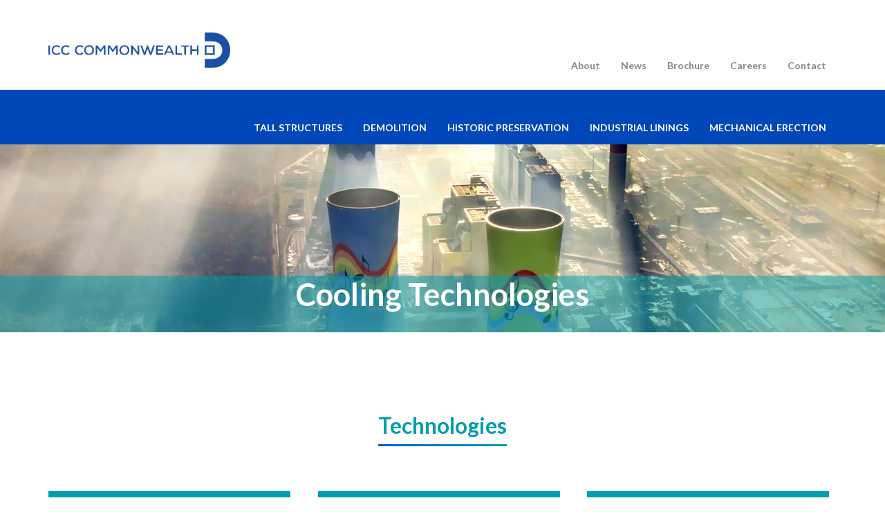

--- FILE ---
content_type: text/html; charset=UTF-8
request_url: https://www.icc-commonwealth.com/cooling-technologies
body_size: 13523
content:
<!doctype html><!--[if lt IE 7]> <html class="no-js lt-ie9 lt-ie8 lt-ie7" lang="en-us" > <![endif]--><!--[if IE 7]>    <html class="no-js lt-ie9 lt-ie8" lang="en-us" >        <![endif]--><!--[if IE 8]>    <html class="no-js lt-ie9" lang="en-us" >               <![endif]--><!--[if gt IE 8]><!--><html class="no-js" lang="en-us"><!--<![endif]--><head>
    <meta charset="utf-8">
    <meta http-equiv="X-UA-Compatible" content="IE=edge,chrome=1">
    <meta name="author" content="ICC Commonwealth">
    <meta name="description" content="We have performed design, construction, maintenance, and demolition services for natural draft cooling towers as a group since the 1930’s. ">
    <meta name="generator" content="HubSpot">
    <title>Cooling Technologies</title>
    <link rel="shortcut icon" href="https://www.icc-commonwealth.com/hs-fs/file-2456773659-ico/Template_Images/favicon.ico">
    
<meta name="viewport" content="width=device-width, initial-scale=1">

    <script src="/hs/hsstatic/jquery-libs/static-1.1/jquery/jquery-1.7.1.js"></script>
<script>hsjQuery = window['jQuery'];</script>
    <meta property="og:description" content="We have performed design, construction, maintenance, and demolition services for natural draft cooling towers as a group since the 1930’s. ">
    <meta property="og:title" content="Cooling Technologies">
    <meta name="twitter:description" content="We have performed design, construction, maintenance, and demolition services for natural draft cooling towers as a group since the 1930’s. ">
    <meta name="twitter:title" content="Cooling Technologies">

    

    
    <style>
a.cta_button{-moz-box-sizing:content-box !important;-webkit-box-sizing:content-box !important;box-sizing:content-box !important;vertical-align:middle}.hs-breadcrumb-menu{list-style-type:none;margin:0px 0px 0px 0px;padding:0px 0px 0px 0px}.hs-breadcrumb-menu-item{float:left;padding:10px 0px 10px 10px}.hs-breadcrumb-menu-divider:before{content:'›';padding-left:10px}.hs-featured-image-link{border:0}.hs-featured-image{float:right;margin:0 0 20px 20px;max-width:50%}@media (max-width: 568px){.hs-featured-image{float:none;margin:0;width:100%;max-width:100%}}.hs-screen-reader-text{clip:rect(1px, 1px, 1px, 1px);height:1px;overflow:hidden;position:absolute !important;width:1px}
</style>

    

    
<!--  Added by GoogleAnalytics integration -->
<script>
var _hsp = window._hsp = window._hsp || [];
_hsp.push(['addPrivacyConsentListener', function(consent) { if (consent.allowed || (consent.categories && consent.categories.analytics)) {
  (function(i,s,o,g,r,a,m){i['GoogleAnalyticsObject']=r;i[r]=i[r]||function(){
  (i[r].q=i[r].q||[]).push(arguments)},i[r].l=1*new Date();a=s.createElement(o),
  m=s.getElementsByTagName(o)[0];a.async=1;a.src=g;m.parentNode.insertBefore(a,m)
})(window,document,'script','//www.google-analytics.com/analytics.js','ga');
  ga('create','UA-110883941-1','auto');
  ga('send','pageview');
}}]);
</script>

<!-- /Added by GoogleAnalytics integration -->

<!--  Added by GoogleTagManager integration -->
<script>
var _hsp = window._hsp = window._hsp || [];
window.dataLayer = window.dataLayer || [];
function gtag(){dataLayer.push(arguments);}

var useGoogleConsentModeV2 = true;
var waitForUpdateMillis = 1000;



var hsLoadGtm = function loadGtm() {
    if(window._hsGtmLoadOnce) {
      return;
    }

    if (useGoogleConsentModeV2) {

      gtag('set','developer_id.dZTQ1Zm',true);

      gtag('consent', 'default', {
      'ad_storage': 'denied',
      'analytics_storage': 'denied',
      'ad_user_data': 'denied',
      'ad_personalization': 'denied',
      'wait_for_update': waitForUpdateMillis
      });

      _hsp.push(['useGoogleConsentModeV2'])
    }

    (function(w,d,s,l,i){w[l]=w[l]||[];w[l].push({'gtm.start':
    new Date().getTime(),event:'gtm.js'});var f=d.getElementsByTagName(s)[0],
    j=d.createElement(s),dl=l!='dataLayer'?'&l='+l:'';j.async=true;j.src=
    'https://www.googletagmanager.com/gtm.js?id='+i+dl;f.parentNode.insertBefore(j,f);
    })(window,document,'script','dataLayer','GTM-K4CRVZL');

    window._hsGtmLoadOnce = true;
};

_hsp.push(['addPrivacyConsentListener', function(consent){
  if(consent.allowed || (consent.categories && consent.categories.analytics)){
    hsLoadGtm();
  }
}]);

</script>

<!-- /Added by GoogleTagManager integration -->

    <link rel="canonical" href="https://www.icc-commonwealth.com/cooling-technologies">


<meta property="og:image" content="https://www.icc-commonwealth.com/hubfs/images/imgs/polimex-mostostal_cooling_tower01.jpg">
<meta property="og:image:width" content="576">
<meta property="og:image:height" content="390">
<meta property="og:image:alt" content="polimex-mostostal_cooling_tower01">
<meta name="twitter:image" content="https://www.icc-commonwealth.com/hubfs/images/imgs/polimex-mostostal_cooling_tower01.jpg">
<meta name="twitter:image:alt" content="polimex-mostostal_cooling_tower01">

<meta property="og:url" content="https://www.icc-commonwealth.com/cooling-technologies">
<meta name="twitter:card" content="summary_large_image">
<meta http-equiv="content-language" content="en-us">
<link rel="stylesheet" href="//7052064.fs1.hubspotusercontent-na1.net/hubfs/7052064/hub_generated/template_assets/DEFAULT_ASSET/1767723259071/template_layout.min.css">


<link rel="stylesheet" href="https://www.icc-commonwealth.com/hubfs/hub_generated/template_assets/1/5716854088/1744213381206/template_interior_product_lines.min.css">
<link rel="stylesheet" href="https://www.icc-commonwealth.com/hubfs/hub_generated/template_assets/1/5715481367/1744213375656/template_footer_styles.min.css">


    <script src="//cdnjs.cloudflare.com/ajax/libs/jquery/1.9.1/jquery.min.js"></script>
<script>
/* Modernizr 2.8.3 (Custom Build) | MIT & BSD
 * Build: http://modernizr.com/download/#-borderimage-shiv-cssclasses-testprop-testallprops-domprefixes-load
 */
;window.Modernizr=function(a,b,c){function x(a){j.cssText=a}function y(a,b){return x(prefixes.join(a+";")+(b||""))}function z(a,b){return typeof a===b}function A(a,b){return!!~(""+a).indexOf(b)}function B(a,b){for(var d in a){var e=a[d];if(!A(e,"-")&&j[e]!==c)return b=="pfx"?e:!0}return!1}function C(a,b,d){for(var e in a){var f=b[a[e]];if(f!==c)return d===!1?a[e]:z(f,"function")?f.bind(d||b):f}return!1}function D(a,b,c){var d=a.charAt(0).toUpperCase()+a.slice(1),e=(a+" "+n.join(d+" ")+d).split(" ");return z(b,"string")||z(b,"undefined")?B(e,b):(e=(a+" "+o.join(d+" ")+d).split(" "),C(e,b,c))}var d="2.8.3",e={},f=!0,g=b.documentElement,h="modernizr",i=b.createElement(h),j=i.style,k,l={}.toString,m="Webkit Moz O ms",n=m.split(" "),o=m.toLowerCase().split(" "),p={},q={},r={},s=[],t=s.slice,u,v={}.hasOwnProperty,w;!z(v,"undefined")&&!z(v.call,"undefined")?w=function(a,b){return v.call(a,b)}:w=function(a,b){return b in a&&z(a.constructor.prototype[b],"undefined")},Function.prototype.bind||(Function.prototype.bind=function(b){var c=this;if(typeof c!="function")throw new TypeError;var d=t.call(arguments,1),e=function(){if(this instanceof e){var a=function(){};a.prototype=c.prototype;var f=new a,g=c.apply(f,d.concat(t.call(arguments)));return Object(g)===g?g:f}return c.apply(b,d.concat(t.call(arguments)))};return e}),p.borderimage=function(){return D("borderImage")};for(var E in p)w(p,E)&&(u=E.toLowerCase(),e[u]=p[E](),s.push((e[u]?"":"no-")+u));return e.addTest=function(a,b){if(typeof a=="object")for(var d in a)w(a,d)&&e.addTest(d,a[d]);else{a=a.toLowerCase();if(e[a]!==c)return e;b=typeof b=="function"?b():b,typeof f!="undefined"&&f&&(g.className+=" "+(b?"":"no-")+a),e[a]=b}return e},x(""),i=k=null,function(a,b){function l(a,b){var c=a.createElement("p"),d=a.getElementsByTagName("head")[0]||a.documentElement;return c.innerHTML="x<style>"+b+"</style>",d.insertBefore(c.lastChild,d.firstChild)}function m(){var a=s.elements;return typeof a=="string"?a.split(" "):a}function n(a){var b=j[a[h]];return b||(b={},i++,a[h]=i,j[i]=b),b}function o(a,c,d){c||(c=b);if(k)return c.createElement(a);d||(d=n(c));var g;return d.cache[a]?g=d.cache[a].cloneNode():f.test(a)?g=(d.cache[a]=d.createElem(a)).cloneNode():g=d.createElem(a),g.canHaveChildren&&!e.test(a)&&!g.tagUrn?d.frag.appendChild(g):g}function p(a,c){a||(a=b);if(k)return a.createDocumentFragment();c=c||n(a);var d=c.frag.cloneNode(),e=0,f=m(),g=f.length;for(;e<g;e++)d.createElement(f[e]);return d}function q(a,b){b.cache||(b.cache={},b.createElem=a.createElement,b.createFrag=a.createDocumentFragment,b.frag=b.createFrag()),a.createElement=function(c){return s.shivMethods?o(c,a,b):b.createElem(c)},a.createDocumentFragment=Function("h,f","return function(){var n=f.cloneNode(),c=n.createElement;h.shivMethods&&("+m().join().replace(/[\w\-]+/g,function(a){return b.createElem(a),b.frag.createElement(a),'c("'+a+'")'})+");return n}")(s,b.frag)}function r(a){a||(a=b);var c=n(a);return s.shivCSS&&!g&&!c.hasCSS&&(c.hasCSS=!!l(a,"article,aside,dialog,figcaption,figure,footer,header,hgroup,main,nav,section{display:block}mark{background:#FF0;color:#000}template{display:none}")),k||q(a,c),a}var c="3.7.0",d=a.html5||{},e=/^<|^(?:button|map|select|textarea|object|iframe|option|optgroup)$/i,f=/^(?:a|b|code|div|fieldset|h1|h2|h3|h4|h5|h6|i|label|li|ol|p|q|span|strong|style|table|tbody|td|th|tr|ul)$/i,g,h="_html5shiv",i=0,j={},k;(function(){try{var a=b.createElement("a");a.innerHTML="<xyz></xyz>",g="hidden"in a,k=a.childNodes.length==1||function(){b.createElement("a");var a=b.createDocumentFragment();return typeof a.cloneNode=="undefined"||typeof a.createDocumentFragment=="undefined"||typeof a.createElement=="undefined"}()}catch(c){g=!0,k=!0}})();var s={elements:d.elements||"abbr article aside audio bdi canvas data datalist details dialog figcaption figure footer header hgroup main mark meter nav output progress section summary template time video",version:c,shivCSS:d.shivCSS!==!1,supportsUnknownElements:k,shivMethods:d.shivMethods!==!1,type:"default",shivDocument:r,createElement:o,createDocumentFragment:p};a.html5=s,r(b)}(this,b),e._version=d,e._domPrefixes=o,e._cssomPrefixes=n,e.testProp=function(a){return B([a])},e.testAllProps=D,g.className=g.className.replace(/(^|\s)no-js(\s|$)/,"$1$2")+(f?" js "+s.join(" "):""),e}(this,this.document),function(a,b,c){function d(a){return"[object Function]"==o.call(a)}function e(a){return"string"==typeof a}function f(){}function g(a){return!a||"loaded"==a||"complete"==a||"uninitialized"==a}function h(){var a=p.shift();q=1,a?a.t?m(function(){("c"==a.t?B.injectCss:B.injectJs)(a.s,0,a.a,a.x,a.e,1)},0):(a(),h()):q=0}function i(a,c,d,e,f,i,j){function k(b){if(!o&&g(l.readyState)&&(u.r=o=1,!q&&h(),l.onload=l.onreadystatechange=null,b)){"img"!=a&&m(function(){t.removeChild(l)},50);for(var d in y[c])y[c].hasOwnProperty(d)&&y[c][d].onload()}}var j=j||B.errorTimeout,l=b.createElement(a),o=0,r=0,u={t:d,s:c,e:f,a:i,x:j};1===y[c]&&(r=1,y[c]=[]),"object"==a?l.data=c:(l.src=c,l.type=a),l.width=l.height="0",l.onerror=l.onload=l.onreadystatechange=function(){k.call(this,r)},p.splice(e,0,u),"img"!=a&&(r||2===y[c]?(t.insertBefore(l,s?null:n),m(k,j)):y[c].push(l))}function j(a,b,c,d,f){return q=0,b=b||"j",e(a)?i("c"==b?v:u,a,b,this.i++,c,d,f):(p.splice(this.i++,0,a),1==p.length&&h()),this}function k(){var a=B;return a.loader={load:j,i:0},a}var l=b.documentElement,m=a.setTimeout,n=b.getElementsByTagName("script")[0],o={}.toString,p=[],q=0,r="MozAppearance"in l.style,s=r&&!!b.createRange().compareNode,t=s?l:n.parentNode,l=a.opera&&"[object Opera]"==o.call(a.opera),l=!!b.attachEvent&&!l,u=r?"object":l?"script":"img",v=l?"script":u,w=Array.isArray||function(a){return"[object Array]"==o.call(a)},x=[],y={},z={timeout:function(a,b){return b.length&&(a.timeout=b[0]),a}},A,B;B=function(a){function b(a){var a=a.split("!"),b=x.length,c=a.pop(),d=a.length,c={url:c,origUrl:c,prefixes:a},e,f,g;for(f=0;f<d;f++)g=a[f].split("="),(e=z[g.shift()])&&(c=e(c,g));for(f=0;f<b;f++)c=x[f](c);return c}function g(a,e,f,g,h){var i=b(a),j=i.autoCallback;i.url.split(".").pop().split("?").shift(),i.bypass||(e&&(e=d(e)?e:e[a]||e[g]||e[a.split("/").pop().split("?")[0]]),i.instead?i.instead(a,e,f,g,h):(y[i.url]?i.noexec=!0:y[i.url]=1,f.load(i.url,i.forceCSS||!i.forceJS&&"css"==i.url.split(".").pop().split("?").shift()?"c":c,i.noexec,i.attrs,i.timeout),(d(e)||d(j))&&f.load(function(){k(),e&&e(i.origUrl,h,g),j&&j(i.origUrl,h,g),y[i.url]=2})))}function h(a,b){function c(a,c){if(a){if(e(a))c||(j=function(){var a=[].slice.call(arguments);k.apply(this,a),l()}),g(a,j,b,0,h);else if(Object(a)===a)for(n in m=function(){var b=0,c;for(c in a)a.hasOwnProperty(c)&&b++;return b}(),a)a.hasOwnProperty(n)&&(!c&&!--m&&(d(j)?j=function(){var a=[].slice.call(arguments);k.apply(this,a),l()}:j[n]=function(a){return function(){var b=[].slice.call(arguments);a&&a.apply(this,b),l()}}(k[n])),g(a[n],j,b,n,h))}else!c&&l()}var h=!!a.test,i=a.load||a.both,j=a.callback||f,k=j,l=a.complete||f,m,n;c(h?a.yep:a.nope,!!i),i&&c(i)}var i,j,l=this.yepnope.loader;if(e(a))g(a,0,l,0);else if(w(a))for(i=0;i<a.length;i++)j=a[i],e(j)?g(j,0,l,0):w(j)?B(j):Object(j)===j&&h(j,l);else Object(a)===a&&h(a,l)},B.addPrefix=function(a,b){z[a]=b},B.addFilter=function(a){x.push(a)},B.errorTimeout=1e4,null==b.readyState&&b.addEventListener&&(b.readyState="loading",b.addEventListener("DOMContentLoaded",A=function(){b.removeEventListener("DOMContentLoaded",A,0),b.readyState="complete"},0)),a.yepnope=k(),a.yepnope.executeStack=h,a.yepnope.injectJs=function(a,c,d,e,i,j){var k=b.createElement("script"),l,o,e=e||B.errorTimeout;k.src=a;for(o in d)k.setAttribute(o,d[o]);c=j?h:c||f,k.onreadystatechange=k.onload=function(){!l&&g(k.readyState)&&(l=1,c(),k.onload=k.onreadystatechange=null)},m(function(){l||(l=1,c(1))},e),i?k.onload():n.parentNode.insertBefore(k,n)},a.yepnope.injectCss=function(a,c,d,e,g,i){var e=b.createElement("link"),j,c=i?h:c||f;e.href=a,e.rel="stylesheet",e.type="text/css";for(j in d)e.setAttribute(j,d[j]);g||(n.parentNode.insertBefore(e,n),m(c,0))}}(this,document),Modernizr.load=function(){yepnope.apply(window,[].slice.call(arguments,0))};
</script>

<script>
    function fixvalign(needsReset){
		needsReset = (typeof needsReset !== 'undefined') ? needsReset : false;
		function resizeNow(eleX, eleY) {
			var topCalc = (eleY.height()/2) - (eleX.height()/2);
			eleX.css('top', topCalc);
		}
		$('.fix-v-align').each(function(){
			
			var leftEle = $('> div.widget-span:eq(0)', this);
			var rightEle = $('> div.widget-span:eq(1)', this);
			
			if( !needsReset ) {
				if( leftEle.height() > rightEle.height() ) {
					resizeNow(rightEle,leftEle);
				}
				if( leftEle.height() < rightEle.height() ) {
					resizeNow(leftEle,rightEle);
				}
			} else {
				leftEle.css({'top' : 0});
				rightEle.css({'top' : 0});
			}
		});
	}
	$(document).ready(function(){
		if ($(window).width() > 667) {
			fixvalign();
		}
	});
    $(window).load(function() {
        if ($(window).width() > 667) {
    		fixvalign();
		}
    });
	$(window).resize(function(){
		if ($(window).width() > 667) {
			fixvalign();
		} else {
			fixvalign(true);
		}
	});
</script>
    

</head>
<body class="   hs-content-id-5716921635 hs-site-page page hs-content-path-cooling-technologies hs-content-name-cooling-technologies  " style="">
<!--  Added by GoogleTagManager integration -->
<noscript><iframe src="https://www.googletagmanager.com/ns.html?id=GTM-K4CRVZL" height="0" width="0" style="display:none;visibility:hidden"></iframe></noscript>

<!-- /Added by GoogleTagManager integration -->

    <div class="header-container-wrapper">
    <div class="header-container container-fluid">

<div class="row-fluid-wrapper row-depth-1 row-number-1">
<div class="row-fluid ">
<div class="span12 widget-span widget-type-global_group " style="" data-widget-type="global_group" data-x="0" data-w="12">
<div class="" data-global-widget-path="generated_global_groups/5655116417.html"><div class="row-fluid-wrapper row-depth-1 row-number-1 ">
<div class="row-fluid ">
<div class="page-center manual-clear">
<div class="span12 widget-span widget-type-cell " style="" data-widget-type="cell" data-x="0" data-w="12">

<div class="row-fluid-wrapper row-depth-1 row-number-2 ">
<div class="row-fluid ">
<div class="span3 widget-span widget-type-cell " style="" data-widget-type="cell" data-x="0" data-w="3">

<div class="row-fluid-wrapper row-depth-1 row-number-3 ">
<div class="row-fluid ">
<div class="span12 widget-span widget-type-linked_image " style="" data-widget-type="linked_image" data-x="0" data-w="12">
<div class="cell-wrapper layout-widget-wrapper">
<span id="hs_cos_wrapper_module_14450415064468" class="hs_cos_wrapper hs_cos_wrapper_widget hs_cos_wrapper_type_linked_image" style="" data-hs-cos-general-type="widget" data-hs-cos-type="linked_image"><a href="//www.comdynam.com?hsLang=en-us" id="hs-link-module_14450415064468" style="border-width:0px;border:0px;"><img src="https://www.icc-commonwealth.com/hs-fs/hubfs/logos/icc-commonwealth_logo_d.png?width=655&amp;name=icc-commonwealth_logo_d.png" class="hs-image-widget " style="width:655px;border-width:0px;border:0px;" width="655" alt="icc-commonwealth_logo_d" title="icc-commonwealth_logo_d" srcset="https://www.icc-commonwealth.com/hs-fs/hubfs/logos/icc-commonwealth_logo_d.png?width=328&amp;name=icc-commonwealth_logo_d.png 328w, https://www.icc-commonwealth.com/hs-fs/hubfs/logos/icc-commonwealth_logo_d.png?width=655&amp;name=icc-commonwealth_logo_d.png 655w, https://www.icc-commonwealth.com/hs-fs/hubfs/logos/icc-commonwealth_logo_d.png?width=983&amp;name=icc-commonwealth_logo_d.png 983w, https://www.icc-commonwealth.com/hs-fs/hubfs/logos/icc-commonwealth_logo_d.png?width=1310&amp;name=icc-commonwealth_logo_d.png 1310w, https://www.icc-commonwealth.com/hs-fs/hubfs/logos/icc-commonwealth_logo_d.png?width=1638&amp;name=icc-commonwealth_logo_d.png 1638w, https://www.icc-commonwealth.com/hs-fs/hubfs/logos/icc-commonwealth_logo_d.png?width=1965&amp;name=icc-commonwealth_logo_d.png 1965w" sizes="(max-width: 655px) 100vw, 655px"></a></span></div><!--end layout-widget-wrapper -->
</div><!--end widget-span -->
</div><!--end row-->
</div><!--end row-wrapper -->

<div class="row-fluid-wrapper row-depth-1 row-number-4 ">
<div class="row-fluid ">
<div class="span12 widget-span widget-type-custom_widget " style="" data-widget-type="custom_widget" data-x="0" data-w="12">
<div id="hs_cos_wrapper_module_1524151650624234" class="hs_cos_wrapper hs_cos_wrapper_widget hs_cos_wrapper_type_module widget-type-space" style="" data-hs-cos-general-type="widget" data-hs-cos-type="module"><span class="hs-horizontal-spacer"></span></div>

</div><!--end widget-span -->
</div><!--end row-->
</div><!--end row-wrapper -->

</div><!--end widget-span -->
<div class="span9 widget-span widget-type-cell " style="" data-widget-type="cell" data-x="3" data-w="9">

<div class="row-fluid-wrapper row-depth-1 row-number-5 ">
<div class="row-fluid ">
<div class="span12 widget-span widget-type-cell " style="" data-widget-type="cell" data-x="0" data-w="12">

<div class="row-fluid-wrapper row-depth-1 row-number-6 ">
<div class="row-fluid ">
<div class="span12 widget-span widget-type-custom_widget " style="" data-widget-type="custom_widget" data-x="0" data-w="12">
<div id="hs_cos_wrapper_module_1527606344239458" class="hs_cos_wrapper hs_cos_wrapper_widget hs_cos_wrapper_type_module widget-type-space" style="" data-hs-cos-general-type="widget" data-hs-cos-type="module"><span class="hs-horizontal-spacer"></span></div>

</div><!--end widget-span -->
</div><!--end row-->
</div><!--end row-wrapper -->

<div class="row-fluid-wrapper row-depth-1 row-number-7 ">
<div class="row-fluid ">
 <div class="mhide">
<div class="span12 widget-span widget-type-cell " style="" data-widget-type="cell" data-x="0" data-w="12">

<div class="row-fluid-wrapper row-depth-2 row-number-1 ">
<div class="row-fluid ">
<span class="grey-text">
<div class="span12 widget-span widget-type-menu " style="" data-widget-type="menu" data-x="0" data-w="12">
<div class="cell-wrapper layout-widget-wrapper">
<span id="hs_cos_wrapper_module_144504150644611" class="hs_cos_wrapper hs_cos_wrapper_widget hs_cos_wrapper_type_menu" style="" data-hs-cos-general-type="widget" data-hs-cos-type="menu"><div id="hs_menu_wrapper_module_144504150644611" class="hs-menu-wrapper active-branch flyouts hs-menu-flow-horizontal" role="navigation" data-sitemap-name="default" data-menu-id="5663535935" aria-label="Navigation Menu">
 <ul role="menu">
  <li class="hs-menu-item hs-menu-depth-1" role="none"><a href="/about" role="menuitem">About</a></li>
  <li class="hs-menu-item hs-menu-depth-1" role="none"><a href="/cdi_news" role="menuitem">News</a></li>
  <li class="hs-menu-item hs-menu-depth-1" role="none"><a href="/download-our-brochure" role="menuitem">Brochure</a></li>
  <li class="hs-menu-item hs-menu-depth-1" role="none"><a href="/careers" role="menuitem">Careers</a></li>
  <li class="hs-menu-item hs-menu-depth-1" role="none"><a href="/contact" role="menuitem">Contact</a></li>
 </ul>
</div></span></div><!--end layout-widget-wrapper -->
</div><!--end widget-span -->
                 </span>
</div><!--end row-->
</div><!--end row-wrapper -->

</div><!--end widget-span -->
              </div>
</div><!--end row-->
</div><!--end row-wrapper -->

</div><!--end widget-span -->
</div><!--end row-->
</div><!--end row-wrapper -->

<div class="row-fluid-wrapper row-depth-1 row-number-1 ">
<div class="row-fluid ">
<div class="dhide"><div class="mobile-menu-code-block">
<div class="span12 widget-span widget-type-cell " style="" data-widget-type="cell" data-x="0" data-w="12">

<div class="row-fluid-wrapper row-depth-1 row-number-2 ">
<div class="row-fluid ">
<div class="span12 widget-span widget-type-raw_html " style="" data-widget-type="raw_html" data-x="0" data-w="12">
<div class="cell-wrapper layout-widget-wrapper">
<span id="hs_cos_wrapper_module_144504150644714" class="hs_cos_wrapper hs_cos_wrapper_widget hs_cos_wrapper_type_raw_html" style="" data-hs-cos-general-type="widget" data-hs-cos-type="raw_html"><a id="mobile-trigger" href="#mobile">Ë</a>
<script src="//cdn2.hubspot.net/hubfs/364768/Aplite/jquery.sidr.min.js"></script>
<script>
$(document).ready(function() {
$('#mobile-trigger').sidr({
name: 'mobile',
source: '#nav-menu-wrap .widget-type-menu, #nav-menu-wrap .header-cta',
side: 'right'
});
});
</script></span>
</div><!--end layout-widget-wrapper -->
</div><!--end widget-span -->
</div><!--end row-->
</div><!--end row-wrapper -->

</div><!--end widget-span -->
    </div></div>
</div><!--end row-->
</div><!--end row-wrapper -->

</div><!--end widget-span -->
</div><!--end row-->
</div><!--end row-wrapper -->

</div><!--end widget-span -->
  </div>
</div><!--end row-->
</div><!--end row-wrapper -->

<div class="row-fluid-wrapper row-depth-1 row-number-3 ">
<div class="row-fluid ">
<div id="menu-container" class="span12 widget-span widget-type-cell " style="" data-widget-type="cell" data-x="0" data-w="12">

<div class="row-fluid-wrapper row-depth-1 row-number-4 ">
<div class="row-fluid ">
<div class="page-center manual-clear">
<div id="nav-menu-wrap" class="span12 widget-span widget-type-cell " style="" data-widget-type="cell" data-x="0" data-w="12">

<div class="row-fluid-wrapper row-depth-1 row-number-5 ">
<div class="row-fluid ">
<div class="span12 widget-span widget-type-custom_widget " style="" data-widget-type="custom_widget" data-x="0" data-w="12">
<div id="hs_cos_wrapper_module_1522874833651125" class="hs_cos_wrapper hs_cos_wrapper_widget hs_cos_wrapper_type_module widget-type-menu" style="" data-hs-cos-general-type="widget" data-hs-cos-type="module">
<span id="hs_cos_wrapper_module_1522874833651125_" class="hs_cos_wrapper hs_cos_wrapper_widget hs_cos_wrapper_type_menu" style="" data-hs-cos-general-type="widget" data-hs-cos-type="menu"><div id="hs_menu_wrapper_module_1522874833651125_" class="hs-menu-wrapper active-branch flyouts hs-menu-flow-horizontal" role="navigation" data-sitemap-name="default" data-menu-id="22970747882" aria-label="Navigation Menu">
 <ul role="menu" class="active-branch">
  <li class="hs-menu-item hs-menu-depth-1 hs-item-has-children active-branch" role="none"><a href="/tall-structures" aria-haspopup="true" aria-expanded="false" role="menuitem">TALL STRUCTURES</a>
   <ul role="menu" class="hs-menu-children-wrapper active-branch">
    <li class="hs-menu-item hs-menu-depth-2 active hs-item-has-children active-branch" role="none"><a href="/cooling-technologies" role="menuitem">Cooling Technologies</a></li>
    <li class="hs-menu-item hs-menu-depth-2 hs-item-has-children" role="none"><a href="/steel-chimney-stacks" role="menuitem">Steel Stacks</a></li>
    <li class="hs-menu-item hs-menu-depth-2 hs-item-has-children" role="none"><a href="/domes" role="menuitem">Domes</a></li>
    <li class="hs-menu-item hs-menu-depth-2 hs-item-has-children" role="none"><a href="/silos" role="menuitem">Concrete Silos</a></li>
    <li class="hs-menu-item hs-menu-depth-2 hs-item-has-children" role="none"><a href="/concrete-chimneys" role="menuitem">Concrete Chimneys</a></li>
    <li class="hs-menu-item hs-menu-depth-2 hs-item-has-children" role="none"><a href="/wind-solar" role="menuitem">Wind &amp; Solar</a></li>
   </ul></li>
  <li class="hs-menu-item hs-menu-depth-1 hs-item-has-children" role="none"><a href="/demolition-services" aria-haspopup="true" aria-expanded="false" role="menuitem">DEMOLITION</a>
   <ul role="menu" class="hs-menu-children-wrapper">
    <li class="hs-menu-item hs-menu-depth-2" role="none"><a href="/concrete-structures-demolition" role="menuitem">Concrete Structures</a></li>
    <li class="hs-menu-item hs-menu-depth-2" role="none"><a href="/steel-structure-demolition" role="menuitem">Steel Structures</a></li>
    <li class="hs-menu-item hs-menu-depth-2" role="none"><a href="/demolition_brick-structures" role="menuitem">Brick Structures</a></li>
    <li class="hs-menu-item hs-menu-depth-2" role="none"><a href="/demolition_mantis-system" role="menuitem">Mantis System</a></li>
    <li class="hs-menu-item hs-menu-depth-2" role="none"><a href="/demolition_coating-abatement" role="menuitem">Coating Abatement</a></li>
    <li class="hs-menu-item hs-menu-depth-2" role="none"><a href="/demolition_specialty-services" role="menuitem">Specialty Services</a></li>
   </ul></li>
  <li class="hs-menu-item hs-menu-depth-1 hs-item-has-children" role="none"><a href="/historic-preservation" aria-haspopup="true" aria-expanded="false" role="menuitem">HISTORIC PRESERVATION</a>
   <ul role="menu" class="hs-menu-children-wrapper">
    <li class="hs-menu-item hs-menu-depth-2" role="none"><a href="/historic-preservation_lighthouse-restoration" role="menuitem">Lighthouse Restoration</a></li>
    <li class="hs-menu-item hs-menu-depth-2" role="none"><a href="/historic-preservation_structure-relocation" role="menuitem">Structure Relocation</a></li>
    <li class="hs-menu-item hs-menu-depth-2" role="none"><a href="/historic-preservation_stacks-chimneys" role="menuitem">Historic Stacks &amp; Chimneys</a></li>
    <li class="hs-menu-item hs-menu-depth-2" role="none"><a href="/historic-preservation_monument-relocation" role="menuitem">Monuments</a></li>
    <li class="hs-menu-item hs-menu-depth-2" role="none"><a href="/historic-preservation_murals-artwork" role="menuitem">Murals &amp; Artwork</a></li>
    <li class="hs-menu-item hs-menu-depth-2" role="none"><a href="/historic-restoration_special-projects" role="menuitem">Special Projects</a></li>
   </ul></li>
  <li class="hs-menu-item hs-menu-depth-1 hs-item-has-children" role="none"><a href="/industrial-linings" aria-haspopup="true" aria-expanded="false" role="menuitem">INDUSTRIAL LININGS</a>
   <ul role="menu" class="hs-menu-children-wrapper">
    <li class="hs-menu-item hs-menu-depth-2" role="none"><a href="/refractory-assembly-services" role="menuitem">Refractory Assembly</a></li>
    <li class="hs-menu-item hs-menu-depth-2" role="none"><a href="/thermal-insulation" role="menuitem">Thermal Insulation</a></li>
    <li class="hs-menu-item hs-menu-depth-2" role="none"><a href="/fireproofing" role="menuitem">Fireproofing</a></li>
    <li class="hs-menu-item hs-menu-depth-2" role="none"><a href="/acid-proof-linings" role="menuitem">Acid Proof Linings</a></li>
    <li class="hs-menu-item hs-menu-depth-2" role="none"><a href="/ceramic-welding" role="menuitem">Ceramic Welding</a></li>
    <li class="hs-menu-item hs-menu-depth-2" role="none"><a href="/lining-consultancy-inspection" role="menuitem">Consultancy &amp; Inspection</a></li>
   </ul></li>
  <li class="hs-menu-item hs-menu-depth-1 hs-item-has-children" role="none"><a href="/mechanical" aria-haspopup="true" aria-expanded="false" role="menuitem">MECHANICAL ERECTION</a>
   <ul role="menu" class="hs-menu-children-wrapper">
    <li class="hs-menu-item hs-menu-depth-2" role="none"><a href="/bulk-material-storage" role="menuitem">Bulk Material Handling &amp; Storage Systems</a></li>
    <li class="hs-menu-item hs-menu-depth-2" role="none"><a href="/structural-steel" role="menuitem">Structural Steel</a></li>
    <li class="hs-menu-item hs-menu-depth-2" role="none"><a href="/exhaust-stack-duct-systems" role="menuitem">Exhaust Stack &amp; Duct Systems</a></li>
    <li class="hs-menu-item hs-menu-depth-2" role="none"><a href="/tanks-vessels-platework" role="menuitem">Tanks, Vessels &amp; Platework</a></li>
    <li class="hs-menu-item hs-menu-depth-2" role="none"><a href="/mechanical-cooling" role="menuitem">Mechanical Cooling Systems &amp; Fans</a></li>
    <li class="hs-menu-item hs-menu-depth-2" role="none"><a href="/outages-maintenance" role="menuitem">Outages &amp; Maintenance</a></li>
   </ul></li>
 </ul>
</div></span></div>

</div><!--end widget-span -->
</div><!--end row-->
</div><!--end row-wrapper -->

</div><!--end widget-span -->
      </div>
</div><!--end row-->
</div><!--end row-wrapper -->

</div><!--end widget-span -->
</div><!--end row-->
</div><!--end row-wrapper -->
</div>
</div><!--end widget-span -->
</div><!--end row-->
</div><!--end row-wrapper -->

    </div><!--end header -->
</div><!--end header wrapper -->

<div class="body-container-wrapper">
    <div class="body-container container-fluid">

<div class="row-fluid-wrapper row-depth-1 row-number-1">
<div class="row-fluid ">
<div class="span12 widget-span widget-type-raw_jinja " style="" data-widget-type="raw_jinja" data-x="0" data-w="12">
<div class="aplite-banner-wrap" style="background:url(https://www.icc-commonwealth.com/hubfs/images/imgs/cooling-tower_banner.jpg) top center no-repeat scroll; background-size:cover; ">
    <div class="row-fluid-wrapper row-depth-1 row-number-1 aplite-banner industry-divisions">
        <div class="row-fluid aplite-home-banner-title-bkgrnd">
            
            <div class="span2 widget-span widget-type-space" style="" data-widget-type="space" data-x="2" data-w="2">
                <div class="cell-wrapper layout-widget-wrapper">
                    <span class="hs_cos_wrapper hs_cos_wrapper_widget hs_cos_wrapper_type_space" style="" data-hs-cos-general-type="widget" data-hs-cos-type="space"></span>  
            	</div><!--end layout-widget-wrapper -->
            </div><!--end widget-span -->
            
            <div class="span8 widget-span widget-type-cell" style="" data-widget-type="cell" data-x="4" data-w="8">

                <div class="row-fluid-wrapper row-depth-1 row-number-2 ">
                <div class="row-fluid ">
                    <div class="span12 widget-span widget-type-text" style="" data-widget-type="text" data-x="0" data-w="12">
                        <div class="cell-wrapper layout-widget-wrapper">
                            <span class="hs_cos_wrapper hs_cos_wrapper_widget hs_cos_wrapper_type_text" style="" data-hs-cos-general-type="widget" data-hs-cos-type="text">
                                <h1 class="aplite-home-banner-title">
                                    Cooling Technologies
                                </h1>
                            </span>
                        </div><!--end layout-widget-wrapper -->
                    </div><!--end widget-span -->
                </div><!--end row-->
                </div><!--end row-wrapper -->
                
            
            <div class="span2 widget-span widget-type-space " style="" data-widget-type="space" data-x="2" data-w="2">
                <div class="cell-wrapper layout-widget-wrapper">
                    <span class="hs_cos_wrapper hs_cos_wrapper_widget hs_cos_wrapper_type_space" style="" data-hs-cos-general-type="widget" data-hs-cos-type="space"></span>  
            	</div><!--end layout-widget-wrapper -->
            </div><!--end widget-span -->
    </div><!--end row-->
    </div><!--end row-wrapper -->
</div></div><!--end widget-span -->

</div><!--end row-->
</div><!--end row-wrapper -->

<div class="row-fluid-wrapper row-depth-1 row-number-2">
<div class="row-fluid ">
<div class="aplite-section-wrap"><div class="page-center manual-clear">
<div class="span12 widget-span widget-type-cell " style="" data-widget-type="cell" data-x="0" data-w="12">

<div class="row-fluid-wrapper row-depth-1 row-number-3">
<div class="row-fluid ">
<div class="aplite-section-title-wrap">
<div class="span12 widget-span widget-type-custom_widget aplite-section-title" style="" data-widget-type="custom_widget" data-x="0" data-w="12">
<div id="hs_cos_wrapper_module_1523667107456202" class="hs_cos_wrapper hs_cos_wrapper_widget hs_cos_wrapper_type_module widget-type-text widget-type-text" style="" data-hs-cos-general-type="widget" data-hs-cos-type="module"><span id="hs_cos_wrapper_module_1523667107456202_" class="hs_cos_wrapper hs_cos_wrapper_widget hs_cos_wrapper_type_text" style="" data-hs-cos-general-type="widget" data-hs-cos-type="text">Technologies</span></div>

</div><!--end widget-span -->
      </div>
</div><!--end row-->
</div><!--end row-wrapper -->

<div class="row-fluid-wrapper row-depth-1 row-number-4">
<div class="row-fluid ">
<div class="span4 widget-span widget-type-cell " style="" data-widget-type="cell" data-x="0" data-w="4">

<div class="row-fluid-wrapper row-depth-1 row-number-5">
<div class="row-fluid ">
<div class="span12 widget-span widget-type-custom_widget division-segment-title" style="" data-widget-type="custom_widget" data-x="0" data-w="12">
<div id="hs_cos_wrapper_module_1523977864702214" class="hs_cos_wrapper hs_cos_wrapper_widget hs_cos_wrapper_type_module widget-type-text widget-type-text" style="" data-hs-cos-general-type="widget" data-hs-cos-type="module"><span id="hs_cos_wrapper_module_1523977864702214_" class="hs_cos_wrapper hs_cos_wrapper_widget hs_cos_wrapper_type_text" style="" data-hs-cos-general-type="widget" data-hs-cos-type="text">Natural Draft Cooling Towers - Design &amp; Construction</span></div>

</div><!--end widget-span -->
</div><!--end row-->
</div><!--end row-wrapper -->

<div class="row-fluid-wrapper row-depth-1 row-number-6">
<div class="row-fluid ">
<div class="span12 widget-span widget-type-custom_widget " style="" data-widget-type="custom_widget" data-x="0" data-w="12">
<div id="hs_cos_wrapper_module_1523663140741637" class="hs_cos_wrapper hs_cos_wrapper_widget hs_cos_wrapper_type_module widget-type-linked_image widget-type-linked_image" style="" data-hs-cos-general-type="widget" data-hs-cos-type="module">
    






  



<span id="hs_cos_wrapper_module_1523663140741637_" class="hs_cos_wrapper hs_cos_wrapper_widget hs_cos_wrapper_type_linked_image" style="" data-hs-cos-general-type="widget" data-hs-cos-type="linked_image"><a href="https://www.icc-commonwealth.com/natural-draft-cooling-towers-design-construction?hsLang=en-us" target="_parent" id="hs-link-module_1523663140741637_" style="border-width:0px;border:0px;"><img src="https://www.icc-commonwealth.com/hs-fs/hubfs/images/imgs/cooling_tower-design-engineering.jpg?width=350&amp;name=cooling_tower-design-engineering.jpg" class="hs-image-widget " style="width:350px;border-width:0px;border:0px;" width="350" alt="Cooling Towers - Design &amp; Engineering" title="Cooling Towers - Design &amp; Engineering" srcset="https://www.icc-commonwealth.com/hs-fs/hubfs/images/imgs/cooling_tower-design-engineering.jpg?width=175&amp;name=cooling_tower-design-engineering.jpg 175w, https://www.icc-commonwealth.com/hs-fs/hubfs/images/imgs/cooling_tower-design-engineering.jpg?width=350&amp;name=cooling_tower-design-engineering.jpg 350w, https://www.icc-commonwealth.com/hs-fs/hubfs/images/imgs/cooling_tower-design-engineering.jpg?width=525&amp;name=cooling_tower-design-engineering.jpg 525w, https://www.icc-commonwealth.com/hs-fs/hubfs/images/imgs/cooling_tower-design-engineering.jpg?width=700&amp;name=cooling_tower-design-engineering.jpg 700w, https://www.icc-commonwealth.com/hs-fs/hubfs/images/imgs/cooling_tower-design-engineering.jpg?width=875&amp;name=cooling_tower-design-engineering.jpg 875w, https://www.icc-commonwealth.com/hs-fs/hubfs/images/imgs/cooling_tower-design-engineering.jpg?width=1050&amp;name=cooling_tower-design-engineering.jpg 1050w" sizes="(max-width: 350px) 100vw, 350px"></a></span></div>

</div><!--end widget-span -->
</div><!--end row-->
</div><!--end row-wrapper -->

</div><!--end widget-span -->
<div class="span4 widget-span widget-type-cell " style="" data-widget-type="cell" data-x="4" data-w="4">

<div class="row-fluid-wrapper row-depth-1 row-number-7">
<div class="row-fluid ">
<div class="span12 widget-span widget-type-custom_widget division-segment-title" style="" data-widget-type="custom_widget" data-x="0" data-w="12">
<div id="hs_cos_wrapper_module_1523977870386218" class="hs_cos_wrapper hs_cos_wrapper_widget hs_cos_wrapper_type_module widget-type-text widget-type-text" style="" data-hs-cos-general-type="widget" data-hs-cos-type="module"><span id="hs_cos_wrapper_module_1523977870386218_" class="hs_cos_wrapper hs_cos_wrapper_widget hs_cos_wrapper_type_text" style="" data-hs-cos-general-type="widget" data-hs-cos-type="text">NATURAL DRAFT COOLING TOWERS -&nbsp; Inspections, Repairs &amp; Demolition</span></div>

</div><!--end widget-span -->
</div><!--end row-->
</div><!--end row-wrapper -->

<div class="row-fluid-wrapper row-depth-1 row-number-8">
<div class="row-fluid ">
<div class="span12 widget-span widget-type-custom_widget " style="" data-widget-type="custom_widget" data-x="0" data-w="12">
<div id="hs_cos_wrapper_module_1523663147674639" class="hs_cos_wrapper hs_cos_wrapper_widget hs_cos_wrapper_type_module widget-type-linked_image widget-type-linked_image" style="" data-hs-cos-general-type="widget" data-hs-cos-type="module">
    






  



<span id="hs_cos_wrapper_module_1523663147674639_" class="hs_cos_wrapper hs_cos_wrapper_widget hs_cos_wrapper_type_linked_image" style="" data-hs-cos-general-type="widget" data-hs-cos-type="linked_image"><a href="https://www.icc-commonwealth.com/cooling-towers-inspections-repairs-demolitions?hsLang=en-us" target="_parent" id="hs-link-module_1523663147674639_" style="border-width:0px;border:0px;"><img src="https://www.icc-commonwealth.com/hs-fs/hubfs/images/imgs/cooling-tower_repairs-maintenance.jpg?width=350&amp;name=cooling-tower_repairs-maintenance.jpg" class="hs-image-widget " style="width:350px;border-width:0px;border:0px;" width="350" alt="Cooling Tower Repairs &amp; Maintenance" title="Cooling Tower Repairs &amp; Maintenance" srcset="https://www.icc-commonwealth.com/hs-fs/hubfs/images/imgs/cooling-tower_repairs-maintenance.jpg?width=175&amp;name=cooling-tower_repairs-maintenance.jpg 175w, https://www.icc-commonwealth.com/hs-fs/hubfs/images/imgs/cooling-tower_repairs-maintenance.jpg?width=350&amp;name=cooling-tower_repairs-maintenance.jpg 350w, https://www.icc-commonwealth.com/hs-fs/hubfs/images/imgs/cooling-tower_repairs-maintenance.jpg?width=525&amp;name=cooling-tower_repairs-maintenance.jpg 525w, https://www.icc-commonwealth.com/hs-fs/hubfs/images/imgs/cooling-tower_repairs-maintenance.jpg?width=700&amp;name=cooling-tower_repairs-maintenance.jpg 700w, https://www.icc-commonwealth.com/hs-fs/hubfs/images/imgs/cooling-tower_repairs-maintenance.jpg?width=875&amp;name=cooling-tower_repairs-maintenance.jpg 875w, https://www.icc-commonwealth.com/hs-fs/hubfs/images/imgs/cooling-tower_repairs-maintenance.jpg?width=1050&amp;name=cooling-tower_repairs-maintenance.jpg 1050w" sizes="(max-width: 350px) 100vw, 350px"></a></span></div>

</div><!--end widget-span -->
</div><!--end row-->
</div><!--end row-wrapper -->

</div><!--end widget-span -->
<div class="span4 widget-span widget-type-cell " style="" data-widget-type="cell" data-x="8" data-w="4">

<div class="row-fluid-wrapper row-depth-1 row-number-9">
<div class="row-fluid ">
<div class="span12 widget-span widget-type-custom_widget division-segment-title" style="" data-widget-type="custom_widget" data-x="0" data-w="12">
<div id="hs_cos_wrapper_module_1523977872882222" class="hs_cos_wrapper hs_cos_wrapper_widget hs_cos_wrapper_type_module widget-type-text widget-type-text" style="" data-hs-cos-general-type="widget" data-hs-cos-type="module"><span id="hs_cos_wrapper_module_1523977872882222_" class="hs_cos_wrapper hs_cos_wrapper_widget hs_cos_wrapper_type_text" style="" data-hs-cos-general-type="widget" data-hs-cos-type="text">&nbsp; &nbsp; &nbsp; &nbsp; &nbsp; &nbsp; &nbsp; &nbsp; &nbsp; &nbsp; &nbsp; Dry Cooling Systems&nbsp; &nbsp; &nbsp; &nbsp; &nbsp; &nbsp; &nbsp; &nbsp; &nbsp; &nbsp; &nbsp; &nbsp; &nbsp; &nbsp; &nbsp; &nbsp; &nbsp; &nbsp; &nbsp; &nbsp; &nbsp; &nbsp; &nbsp; &nbsp; &nbsp; &nbsp;</span></div>

</div><!--end widget-span -->
</div><!--end row-->
</div><!--end row-wrapper -->

<div class="row-fluid-wrapper row-depth-1 row-number-10">
<div class="row-fluid ">
<div class="span12 widget-span widget-type-custom_widget " style="" data-widget-type="custom_widget" data-x="0" data-w="12">
<div id="hs_cos_wrapper_module_1523663149981640" class="hs_cos_wrapper hs_cos_wrapper_widget hs_cos_wrapper_type_module widget-type-linked_image widget-type-linked_image" style="" data-hs-cos-general-type="widget" data-hs-cos-type="module">
    






  



<span id="hs_cos_wrapper_module_1523663149981640_" class="hs_cos_wrapper hs_cos_wrapper_widget hs_cos_wrapper_type_linked_image" style="" data-hs-cos-general-type="widget" data-hs-cos-type="linked_image"><a href="https://www.icc-commonwealth.com/dry-cooling-systems?hsLang=en-us" target="_parent" id="hs-link-module_1523663149981640_" style="border-width:0px;border:0px;"><img src="https://www.icc-commonwealth.com/hs-fs/hubfs/images/imgs/dry-cooling-systems.jpg?width=350&amp;name=dry-cooling-systems.jpg" class="hs-image-widget " style="width:350px;border-width:0px;border:0px;" width="350" alt="Dry Cooling Systems" title="Dry Cooling Systems" srcset="https://www.icc-commonwealth.com/hs-fs/hubfs/images/imgs/dry-cooling-systems.jpg?width=175&amp;name=dry-cooling-systems.jpg 175w, https://www.icc-commonwealth.com/hs-fs/hubfs/images/imgs/dry-cooling-systems.jpg?width=350&amp;name=dry-cooling-systems.jpg 350w, https://www.icc-commonwealth.com/hs-fs/hubfs/images/imgs/dry-cooling-systems.jpg?width=525&amp;name=dry-cooling-systems.jpg 525w, https://www.icc-commonwealth.com/hs-fs/hubfs/images/imgs/dry-cooling-systems.jpg?width=700&amp;name=dry-cooling-systems.jpg 700w, https://www.icc-commonwealth.com/hs-fs/hubfs/images/imgs/dry-cooling-systems.jpg?width=875&amp;name=dry-cooling-systems.jpg 875w, https://www.icc-commonwealth.com/hs-fs/hubfs/images/imgs/dry-cooling-systems.jpg?width=1050&amp;name=dry-cooling-systems.jpg 1050w" sizes="(max-width: 350px) 100vw, 350px"></a></span></div>

</div><!--end widget-span -->
</div><!--end row-->
</div><!--end row-wrapper -->

</div><!--end widget-span -->
</div><!--end row-->
</div><!--end row-wrapper -->

<div class="row-fluid-wrapper row-depth-1 row-number-11">
<div class="row-fluid ">
<div class="span12 widget-span widget-type-custom_widget " style="" data-widget-type="custom_widget" data-x="0" data-w="12">
<div id="hs_cos_wrapper_module_1523663669809675" class="hs_cos_wrapper hs_cos_wrapper_widget hs_cos_wrapper_type_module widget-type-space" style="" data-hs-cos-general-type="widget" data-hs-cos-type="module"><span class="hs-horizontal-spacer"></span></div>

</div><!--end widget-span -->
</div><!--end row-->
</div><!--end row-wrapper -->

</div><!--end widget-span -->
</div></div>
</div><!--end row-->
</div><!--end row-wrapper -->

<div class="row-fluid-wrapper row-depth-1 row-number-12">
<div class="row-fluid ">
<div class="span12 widget-span widget-type-cell " style="" data-widget-type="cell" data-x="0" data-w="12">

<div class="row-fluid-wrapper row-depth-1 row-number-13">
<div class="row-fluid ">
<div class="span12 widget-span widget-type-widget_container single-column-flexible" style="" data-widget-type="widget_container" data-x="0" data-w="12">
<span id="hs_cos_wrapper_module_146713486811824444" class="hs_cos_wrapper hs_cos_wrapper_widget_container hs_cos_wrapper_type_widget_container" style="" data-hs-cos-general-type="widget_container" data-hs-cos-type="widget_container"><div id="hs_cos_wrapper_widget_5716239464" class="hs_cos_wrapper hs_cos_wrapper_widget hs_cos_wrapper_type_custom_widget" style="" data-hs-cos-general-type="widget" data-hs-cos-type="custom_widget"><div class="bg-tinted-dark">
    <div class="aplite-section-wrap bg-dark-brand-mix">
        <div class="page-center">
            <p class="pullout-copy"><span>Our engineering and construction group has performed design, construction, maintenance, and demolition services for natural draft cooling towers since the 1930’s. Nearly 60 towers have been built or repaired by our group.</span></p>  
        </div>
    </div>
</div></div>
<div id="hs_cos_wrapper_widget_1527733200019" class="hs_cos_wrapper hs_cos_wrapper_widget hs_cos_wrapper_type_module" style="" data-hs-cos-general-type="widget" data-hs-cos-type="module"><div class="row-fluid-wrapper row-depth-1 row-number-1 ">
    <div class="row-fluid aplite-section-wrap manual-clear">
        
        <div class="page-center">
        <div class="span12 widget-span widget-type-text aplite-section-title-wrap" style="" data-widget-type="text" data-x="0" data-w="12">
            <div class="cell-wrapper layout-widget-wrapper">
                <span class="hs_cos_wrapper hs_cos_wrapper_widget hs_cos_wrapper_type_text" style="" data-hs-cos-general-type="widget" data-hs-cos-type="text">
                    <h2 class="aplite-section-title">
                        Scopes &amp; Specialties
                    </h2>
                </span>
            </div><!--end layout-widget-wrapper -->
        </div><!--end widget-span -->
        
        <div class="row-fluid-wrapper row-depth-2 row-number-2 ">
            <div class="row-fluid ">
            
                <div class="span6 widget-span widget-type-image" style="" data-widget-type="cell" data-x="6" data-w="6">
                    <div class="cell-wrapper layout-widget-wrapper">
                        <span class="hs_cos_wrapper hs_cos_wrapper_widget hs_cos_wrapper_type_text" data-hs-cos-general-type="widget" data-hs-cos-type="image">
                            <p style="text-align: right;">Natural Draft Tower Design</p>
<p style="text-align: right;">Natural Draft Tower Construction</p>
<p style="text-align: right;">Cooling Tower Inspections</p>
<p style="text-align: right;">CoolingTower Repairs</p>
<p style="text-align: right;">Cooling Tower Demolition</p>
                        </span>
                    </div><!--end layout-widget-wrapper -->
                </div><!--end widget-span -->
                
                <div class="span6 widget-span widget-type-rich_text" style="" data-widget-type="cell" data-x="6" data-w="6">
                    <div class="cell-wrapper layout-widget-wrapper">
                        <span class="hs_cos_wrapper hs_cos_wrapper_widget hs_cos_wrapper_type_text" style="" data-hs-cos-general-type="widget" data-hs-cos-type="text">
                            <div style="text-align: left;">Air Cooling Condensers Erection Services</div>
<div style="text-align: left;">ACC Pipe Installation &amp; Welding</div>
<div style="text-align: left;">ACC Steel Erection &amp; Fabrication</div>
<div style="text-align: left;">Cathodic&nbsp;Corosion&nbsp;Protection</div>
<div style="text-align: left;">Specialized Access Equipment</div>
                        </span>
                    </div><!--end layout-widget-wrapper -->
                </div><!--end widget-span -->
                
            </div><!--end row-->
        </div><!--end row-wrapper -->
        </div>
        
    </div><!--end row-->
</div><!--end row-wrapper --></div></span>
</div><!--end widget-span -->
</div><!--end row-->
</div><!--end row-wrapper -->

</div><!--end widget-span -->
</div><!--end row-->
</div><!--end row-wrapper -->

<div class="row-fluid-wrapper row-depth-1 row-number-14">
<div class="row-fluid ">
<div class="span12 widget-span widget-type-custom_widget " style="" data-widget-type="custom_widget" data-x="0" data-w="12">
<div id="hs_cos_wrapper_module_1533316055154249" class="hs_cos_wrapper hs_cos_wrapper_widget hs_cos_wrapper_type_module widget-type-space" style="" data-hs-cos-general-type="widget" data-hs-cos-type="module"><span class="hs-horizontal-spacer"></span></div>

</div><!--end widget-span -->
</div><!--end row-->
</div><!--end row-wrapper -->

<div class="row-fluid-wrapper row-depth-1 row-number-15">
<div class="row-fluid ">
<div class="span12 widget-span widget-type-cell " style="" data-widget-type="cell" data-x="0" data-w="12">

<div class="row-fluid-wrapper row-depth-1 row-number-16">
<div class="row-fluid ">
<div class="aplite-section-title-wrap">
<div class="span12 widget-span widget-type-custom_widget aplite-section-title" style="" data-widget-type="custom_widget" data-x="0" data-w="12">
<div id="hs_cos_wrapper_module_1532707036762228" class="hs_cos_wrapper hs_cos_wrapper_widget hs_cos_wrapper_type_module widget-type-text widget-type-text" style="" data-hs-cos-general-type="widget" data-hs-cos-type="module"><span id="hs_cos_wrapper_module_1532707036762228_" class="hs_cos_wrapper hs_cos_wrapper_widget hs_cos_wrapper_type_text" style="" data-hs-cos-general-type="widget" data-hs-cos-type="text">Case Studies</span></div>

</div><!--end widget-span -->
      </div>
</div><!--end row-->
</div><!--end row-wrapper -->

<div class="row-fluid-wrapper row-depth-1 row-number-17">
<div class="row-fluid ">
<div class="span1 widget-span widget-type-custom_widget " style="" data-widget-type="custom_widget" data-x="0" data-w="1">
<div id="hs_cos_wrapper_module_1532717594188297" class="hs_cos_wrapper hs_cos_wrapper_widget hs_cos_wrapper_type_module widget-type-space" style="" data-hs-cos-general-type="widget" data-hs-cos-type="module"><span class="hs-horizontal-spacer"></span></div>

</div><!--end widget-span -->
<div class="span3 widget-span widget-type-custom_widget " style="" data-widget-type="custom_widget" data-x="1" data-w="3">
<div id="hs_cos_wrapper_module_1532717428846268" class="hs_cos_wrapper hs_cos_wrapper_widget hs_cos_wrapper_type_module widget-type-linked_image widget-type-linked_image" style="" data-hs-cos-general-type="widget" data-hs-cos-type="module">
    






  



<span id="hs_cos_wrapper_module_1532717428846268_" class="hs_cos_wrapper hs_cos_wrapper_widget hs_cos_wrapper_type_linked_image" style="" data-hs-cos-general-type="widget" data-hs-cos-type="linked_image"><a href="//www.comdynam.com/case-study/polimex-mostostal-opole-cooling-tower?hsLang=en-us" target="_parent" id="hs-link-module_1532717428846268_" style="border-width:0px;border:0px;"><img src="https://www.icc-commonwealth.com/hs-fs/hubfs/images/imgs/Opole_Cooling_Towers.jpg?width=418&amp;name=Opole_Cooling_Towers.jpg" class="hs-image-widget " style="width:418px;border-width:0px;border:0px;" width="418" alt="Opole Cooling Towers Case Study" title="Opole Cooling Towers Case Study" srcset="https://www.icc-commonwealth.com/hs-fs/hubfs/images/imgs/Opole_Cooling_Towers.jpg?width=209&amp;name=Opole_Cooling_Towers.jpg 209w, https://www.icc-commonwealth.com/hs-fs/hubfs/images/imgs/Opole_Cooling_Towers.jpg?width=418&amp;name=Opole_Cooling_Towers.jpg 418w, https://www.icc-commonwealth.com/hs-fs/hubfs/images/imgs/Opole_Cooling_Towers.jpg?width=627&amp;name=Opole_Cooling_Towers.jpg 627w, https://www.icc-commonwealth.com/hs-fs/hubfs/images/imgs/Opole_Cooling_Towers.jpg?width=836&amp;name=Opole_Cooling_Towers.jpg 836w, https://www.icc-commonwealth.com/hs-fs/hubfs/images/imgs/Opole_Cooling_Towers.jpg?width=1045&amp;name=Opole_Cooling_Towers.jpg 1045w, https://www.icc-commonwealth.com/hs-fs/hubfs/images/imgs/Opole_Cooling_Towers.jpg?width=1254&amp;name=Opole_Cooling_Towers.jpg 1254w" sizes="(max-width: 418px) 100vw, 418px"></a></span></div>

</div><!--end widget-span -->
<div class="span2 widget-span widget-type-custom_widget " style="" data-widget-type="custom_widget" data-x="4" data-w="2">
<div id="hs_cos_wrapper_module_1532717447425274" class="hs_cos_wrapper hs_cos_wrapper_widget hs_cos_wrapper_type_module widget-type-rich_text widget-type-rich_text" style="" data-hs-cos-general-type="widget" data-hs-cos-type="module"><span id="hs_cos_wrapper_module_1532717447425274_" class="hs_cos_wrapper hs_cos_wrapper_widget hs_cos_wrapper_type_rich_text" style="" data-hs-cos-general-type="widget" data-hs-cos-type="rich_text"><h2><a href="/case-study/polimex-mostostal-opole-cooling-tower?hsLang=en-us" rel="nofollow"><span style="color: #009fad; font-size: 24px;">Opole Power Plant</span></a></h2>
<p><span><strong>Location:</strong></span><br><span>Opole, Poland</span></p>
<p><span><strong>Owner:</strong></span><br><span>Polimex-Mostostal S.A. (PGE Group)</span></p>
<p><span><strong>Installation:</strong></span><br><span>Design &amp; Construction of Two (2) 185m tall Natural Draft Cooling Towers</span></p></span></div>

</div><!--end widget-span -->
<div class="span3 widget-span widget-type-custom_widget " style="" data-widget-type="custom_widget" data-x="6" data-w="3">
<div id="hs_cos_wrapper_module_1532717435473272" class="hs_cos_wrapper hs_cos_wrapper_widget hs_cos_wrapper_type_module widget-type-linked_image widget-type-linked_image" style="" data-hs-cos-general-type="widget" data-hs-cos-type="module">
    






  



<span id="hs_cos_wrapper_module_1532717435473272_" class="hs_cos_wrapper hs_cos_wrapper_widget hs_cos_wrapper_type_linked_image" style="" data-hs-cos-general-type="widget" data-hs-cos-type="linked_image"><a href="//www.comdynam.com/case-study/nrg-energy-cooling-tower?hsLang=en-us" target="_parent" id="hs-link-module_1532717435473272_" style="border-width:0px;border:0px;"><img src="https://www.icc-commonwealth.com/hs-fs/hubfs/images/imgs/nrg-energy.jpg?width=418&amp;name=nrg-energy.jpg" class="hs-image-widget " style="width:418px;border-width:0px;border:0px;" width="418" alt="NRG Energy Case Study" title="NRG Energy Case Study" srcset="https://www.icc-commonwealth.com/hs-fs/hubfs/images/imgs/nrg-energy.jpg?width=209&amp;name=nrg-energy.jpg 209w, https://www.icc-commonwealth.com/hs-fs/hubfs/images/imgs/nrg-energy.jpg?width=418&amp;name=nrg-energy.jpg 418w, https://www.icc-commonwealth.com/hs-fs/hubfs/images/imgs/nrg-energy.jpg?width=627&amp;name=nrg-energy.jpg 627w, https://www.icc-commonwealth.com/hs-fs/hubfs/images/imgs/nrg-energy.jpg?width=836&amp;name=nrg-energy.jpg 836w, https://www.icc-commonwealth.com/hs-fs/hubfs/images/imgs/nrg-energy.jpg?width=1045&amp;name=nrg-energy.jpg 1045w, https://www.icc-commonwealth.com/hs-fs/hubfs/images/imgs/nrg-energy.jpg?width=1254&amp;name=nrg-energy.jpg 1254w" sizes="(max-width: 418px) 100vw, 418px"></a></span></div>

</div><!--end widget-span -->
<div class="span2 widget-span widget-type-custom_widget " style="" data-widget-type="custom_widget" data-x="9" data-w="2">
<div id="hs_cos_wrapper_module_1532717456332275" class="hs_cos_wrapper hs_cos_wrapper_widget hs_cos_wrapper_type_module widget-type-rich_text widget-type-rich_text" style="" data-hs-cos-general-type="widget" data-hs-cos-type="module"><span id="hs_cos_wrapper_module_1532717456332275_" class="hs_cos_wrapper hs_cos_wrapper_widget hs_cos_wrapper_type_rich_text" style="" data-hs-cos-general-type="widget" data-hs-cos-type="rich_text"><h2><a href="/case-study/nrg-energy-cooling-tower?hsLang=en-us" rel="nofollow"><span style="color: #009fad; font-size: 24px;">Chalk Point Power Station</span></a></h2>
<p><span><strong>Location:</strong></span><br><span>Aquasco, Maryland USA</span></p>
<p><span><strong>Owner:</strong></span><br><span>NRG Energy</span></p>
<p><span><strong>Installation:</strong></span><br>Inspection, Partial Demolition &amp;Rebuild of Cooling Tower</p></span></div>

</div><!--end widget-span -->
<div class="span1 widget-span widget-type-custom_widget " style="" data-widget-type="custom_widget" data-x="11" data-w="1">
<div id="hs_cos_wrapper_module_1532717601317298" class="hs_cos_wrapper hs_cos_wrapper_widget hs_cos_wrapper_type_module widget-type-space" style="" data-hs-cos-general-type="widget" data-hs-cos-type="module"><span class="hs-horizontal-spacer"></span></div>

</div><!--end widget-span -->
</div><!--end row-->
</div><!--end row-wrapper -->

</div><!--end widget-span -->
</div><!--end row-->
</div><!--end row-wrapper -->

    </div><!--end body -->
</div><!--end body wrapper -->

<div class="footer-container-wrapper">
    <div class="footer-container container-fluid">

<div class="row-fluid-wrapper row-depth-1 row-number-1">
<div class="row-fluid ">
<div class="span12 widget-span widget-type-cell " style="" data-widget-type="cell" data-x="0" data-w="12">

<div class="row-fluid-wrapper row-depth-1 row-number-2">
<div class="row-fluid ">
<div class="span12 widget-span widget-type-global_group " style="" data-widget-type="global_group" data-x="0" data-w="12">
<div class="" data-global-widget-path="generated_global_groups/5655116039.html"><div class="row-fluid-wrapper row-depth-1 row-number-1 ">
<div class="row-fluid ">
<div class="section-wrap-medium">
<div id="site-footer" class="span12 widget-span widget-type-cell " style="" data-widget-type="cell" data-x="0" data-w="12">

<div class="row-fluid-wrapper row-depth-1 row-number-2 ">
<div class="row-fluid ">
<div class="section-wrap-medium"><div class="page-center manual-clear">
<div class="span12 widget-span widget-type-cell " style="" data-widget-type="cell" data-x="0" data-w="12">

<div class="row-fluid-wrapper row-depth-1 row-number-3 ">
<div class="row-fluid ">
<div class="span12 widget-span widget-type-cell " style="" data-widget-type="cell" data-x="0" data-w="12">

<div class="row-fluid-wrapper row-depth-1 row-number-4 ">
<div class="row-fluid ">
<div class="span2 widget-span widget-type-cell " style="" data-widget-type="cell" data-x="0" data-w="2">

<div class="row-fluid-wrapper row-depth-2 row-number-1 ">
<div class="row-fluid ">
<div class="span12 widget-span widget-type-custom_widget " style="" data-widget-type="custom_widget" data-x="0" data-w="12">
<div id="hs_cos_wrapper_module_1522177787144491" class="hs_cos_wrapper hs_cos_wrapper_widget hs_cos_wrapper_type_module widget-type-simple_menu" style="" data-hs-cos-general-type="widget" data-hs-cos-type="module"><span id="hs_cos_wrapper_module_1522177787144491_" class="hs_cos_wrapper hs_cos_wrapper_widget hs_cos_wrapper_type_simple_menu" style="" data-hs-cos-general-type="widget" data-hs-cos-type="simple_menu"><div id="hs_menu_wrapper_module_1522177787144491_" class="hs-menu-wrapper active-branch flyouts hs-menu-flow-vertical" role="navigation" data-sitemap-name="" data-menu-id="" aria-label="Navigation Menu">
 <ul role="menu" class="active-branch">
  <li class="hs-menu-item hs-menu-depth-1 hs-item-has-children active-branch" role="none"><a href="https://www.icc-commonwealth.com/tall-structures" aria-haspopup="true" aria-expanded="false" role="menuitem" target="_self">TALL STRUCTURES</a>
   <ul role="menu" class="hs-menu-children-wrapper active-branch">
    <li class="hs-menu-item hs-menu-depth-2 active active-branch" role="none"><a href="https://www.icc-commonwealth.com/cooling-technologies" role="menuitem" target="_self">Cooling Technologies</a></li>
    <li class="hs-menu-item hs-menu-depth-2" role="none"><a href="https://www.icc-commonwealth.com/steel-chimney-stacks" role="menuitem" target="_self">Steel Chimneys</a></li>
    <li class="hs-menu-item hs-menu-depth-2" role="none"><a href="https://www.icc-commonwealth.com/domes" role="menuitem" target="_self">Storage Domes</a></li>
    <li class="hs-menu-item hs-menu-depth-2" role="none"><a href="https://www.icc-commonwealth.com/silos" role="menuitem" target="_self">Concrete Silos</a></li>
    <li class="hs-menu-item hs-menu-depth-2" role="none"><a href="https://www.icc-commonwealth.com/concrete-chimneys" role="menuitem" target="_self">Concrete Chimneys</a></li>
    <li class="hs-menu-item hs-menu-depth-2" role="none"><a href="https://www.icc-commonwealth.com/wind-solar" role="menuitem" target="_self">Wind &amp; Solar</a></li>
   </ul></li>
 </ul>
</div></span></div>

</div><!--end widget-span -->
</div><!--end row-->
</div><!--end row-wrapper -->

</div><!--end widget-span -->
<div class="span2 widget-span widget-type-cell " style="" data-widget-type="cell" data-x="2" data-w="2">

<div class="row-fluid-wrapper row-depth-2 row-number-2 ">
<div class="row-fluid ">
<div class="span12 widget-span widget-type-custom_widget " style="" data-widget-type="custom_widget" data-x="0" data-w="12">
<div id="hs_cos_wrapper_module_1522179360689686" class="hs_cos_wrapper hs_cos_wrapper_widget hs_cos_wrapper_type_module widget-type-simple_menu" style="" data-hs-cos-general-type="widget" data-hs-cos-type="module"><span id="hs_cos_wrapper_module_1522179360689686_" class="hs_cos_wrapper hs_cos_wrapper_widget hs_cos_wrapper_type_simple_menu" style="" data-hs-cos-general-type="widget" data-hs-cos-type="simple_menu"><div id="hs_menu_wrapper_module_1522179360689686_" class="hs-menu-wrapper active-branch flyouts hs-menu-flow-vertical" role="navigation" data-sitemap-name="" data-menu-id="" aria-label="Navigation Menu">
 <ul role="menu">
  <li class="hs-menu-item hs-menu-depth-1 hs-item-has-children" role="none"><a href="https://www.icc-commonwealth.com/demolition-services" aria-haspopup="true" aria-expanded="false" role="menuitem" target="_self">DEMOLITION SERVICES</a>
   <ul role="menu" class="hs-menu-children-wrapper">
    <li class="hs-menu-item hs-menu-depth-2" role="none"><a href="https://www.icc-commonwealth.com/concrete-structures-demolition" role="menuitem" target="_self">Concrete Structures</a></li>
    <li class="hs-menu-item hs-menu-depth-2" role="none"><a href="https://www.icc-commonwealth.com/steel-structure-demolition" role="menuitem" target="_self">Steel Structures</a></li>
    <li class="hs-menu-item hs-menu-depth-2" role="none"><a href="https://www.icc-commonwealth.com/demolition_brick-structures" role="menuitem" target="_self">Brick Structures</a></li>
    <li class="hs-menu-item hs-menu-depth-2" role="none"><a href="https://www.icc-commonwealth.com/demolition_mantis-system" role="menuitem" target="_self">Mantis System</a></li>
    <li class="hs-menu-item hs-menu-depth-2" role="none"><a href="https://www.icc-commonwealth.com/demolition_coating-abatement" role="menuitem" target="_self">Chimney Abatement</a></li>
    <li class="hs-menu-item hs-menu-depth-2" role="none"><a href="https://www.icc-commonwealth.com/demolition_specialty-services" role="menuitem" target="_self">Specialty Services</a></li>
   </ul></li>
 </ul>
</div></span></div>

</div><!--end widget-span -->
</div><!--end row-->
</div><!--end row-wrapper -->

</div><!--end widget-span -->
<div class="span2 widget-span widget-type-cell " style="" data-widget-type="cell" data-x="4" data-w="2">

<div class="row-fluid-wrapper row-depth-2 row-number-3 ">
<div class="row-fluid ">
<div class="span12 widget-span widget-type-custom_widget " style="" data-widget-type="custom_widget" data-x="0" data-w="12">
<div id="hs_cos_wrapper_module_1522179362615688" class="hs_cos_wrapper hs_cos_wrapper_widget hs_cos_wrapper_type_module widget-type-simple_menu" style="" data-hs-cos-general-type="widget" data-hs-cos-type="module"><span id="hs_cos_wrapper_module_1522179362615688_" class="hs_cos_wrapper hs_cos_wrapper_widget hs_cos_wrapper_type_simple_menu" style="" data-hs-cos-general-type="widget" data-hs-cos-type="simple_menu"><div id="hs_menu_wrapper_module_1522179362615688_" class="hs-menu-wrapper active-branch flyouts hs-menu-flow-vertical" role="navigation" data-sitemap-name="" data-menu-id="" aria-label="Navigation Menu">
 <ul role="menu">
  <li class="hs-menu-item hs-menu-depth-1 hs-item-has-children" role="none"><a href="https://www.icc-commonwealth.com/historic-preservation" aria-haspopup="true" aria-expanded="false" role="menuitem" target="_self">HISTORIC WORK</a>
   <ul role="menu" class="hs-menu-children-wrapper">
    <li class="hs-menu-item hs-menu-depth-2" role="none"><a href="https://www.icc-commonwealth.com/historic-preservation_lighthouse-restoration" role="menuitem" target="_self">Lighthouse Restoration</a></li>
    <li class="hs-menu-item hs-menu-depth-2" role="none"><a href="https://www.icc-commonwealth.com/historic-preservation_structure-relocation" role="menuitem" target="_self">Structure Relocation</a></li>
    <li class="hs-menu-item hs-menu-depth-2" role="none"><a href="https://www.icc-commonwealth.com/historic-preservation_stacks-chimneys" role="menuitem" target="_self">Historic Stacks &amp; Chimneys</a></li>
    <li class="hs-menu-item hs-menu-depth-2" role="none"><a href="https://www.icc-commonwealth.com/historic-preservation_monument-relocation" role="menuitem" target="_self">Monuments</a></li>
    <li class="hs-menu-item hs-menu-depth-2" role="none"><a href="https://www.icc-commonwealth.com/historic-preservation_murals-artwork" role="menuitem" target="_self">Murals &amp; Artwork</a></li>
    <li class="hs-menu-item hs-menu-depth-2" role="none"><a href="https://www.icc-commonwealth.com/historic-restoration_special-projects" role="menuitem" target="_self">Special Projects</a></li>
   </ul></li>
 </ul>
</div></span></div>

</div><!--end widget-span -->
</div><!--end row-->
</div><!--end row-wrapper -->

</div><!--end widget-span -->
<div class="span2 widget-span widget-type-cell " style="" data-widget-type="cell" data-x="6" data-w="2">

<div class="row-fluid-wrapper row-depth-2 row-number-4 ">
<div class="row-fluid ">
<div class="span12 widget-span widget-type-custom_widget " style="" data-widget-type="custom_widget" data-x="0" data-w="12">
<div id="hs_cos_wrapper_module_1522179358829684" class="hs_cos_wrapper hs_cos_wrapper_widget hs_cos_wrapper_type_module widget-type-simple_menu" style="" data-hs-cos-general-type="widget" data-hs-cos-type="module"><span id="hs_cos_wrapper_module_1522179358829684_" class="hs_cos_wrapper hs_cos_wrapper_widget hs_cos_wrapper_type_simple_menu" style="" data-hs-cos-general-type="widget" data-hs-cos-type="simple_menu"><div id="hs_menu_wrapper_module_1522179358829684_" class="hs-menu-wrapper active-branch flyouts hs-menu-flow-vertical" role="navigation" data-sitemap-name="" data-menu-id="" aria-label="Navigation Menu">
 <ul role="menu">
  <li class="hs-menu-item hs-menu-depth-1 hs-item-has-children" role="none"><a href="https://www.icc-commonwealth.com/industrial-linings" aria-haspopup="true" aria-expanded="false" role="menuitem" target="_self">INDUSTRIAL LININGS</a>
   <ul role="menu" class="hs-menu-children-wrapper">
    <li class="hs-menu-item hs-menu-depth-2" role="none"><a href="https://www.icc-commonwealth.com/refractory-assembly-services" role="menuitem" target="_self">Refractory Assembly</a></li>
    <li class="hs-menu-item hs-menu-depth-2" role="none"><a href="https://www.icc-commonwealth.com/acid-proof-linings" role="menuitem" target="_self">Acid Proof Linings</a></li>
    <li class="hs-menu-item hs-menu-depth-2" role="none"><a href="https://www.icc-commonwealth.com/thermal-insulation" role="menuitem" target="_self">Thermal Insulation</a></li>
    <li class="hs-menu-item hs-menu-depth-2" role="none"><a href="https://www.icc-commonwealth.com/ceramic-welding" role="menuitem" target="_self">Ceramic Welding</a></li>
    <li class="hs-menu-item hs-menu-depth-2" role="none"><a href="https://www.icc-commonwealth.com/fireproofing" role="menuitem" target="_self">Fireproofing</a></li>
    <li class="hs-menu-item hs-menu-depth-2" role="none"><a href="https://www.icc-commonwealth.com/lining-consultancy-inspection" role="menuitem" target="_self">Consultancy &amp; Inspection</a></li>
   </ul></li>
 </ul>
</div></span></div>

</div><!--end widget-span -->
</div><!--end row-->
</div><!--end row-wrapper -->

</div><!--end widget-span -->
<div class="span2 widget-span widget-type-cell " style="" data-widget-type="cell" data-x="8" data-w="2">

<div class="row-fluid-wrapper row-depth-2 row-number-5 ">
<div class="row-fluid ">
<div class="span12 widget-span widget-type-custom_widget " style="" data-widget-type="custom_widget" data-x="0" data-w="12">
<div id="hs_cos_wrapper_module_1576790457078659" class="hs_cos_wrapper hs_cos_wrapper_widget hs_cos_wrapper_type_module widget-type-simple_menu" style="" data-hs-cos-general-type="widget" data-hs-cos-type="module"><span id="hs_cos_wrapper_module_1576790457078659_" class="hs_cos_wrapper hs_cos_wrapper_widget hs_cos_wrapper_type_simple_menu" style="" data-hs-cos-general-type="widget" data-hs-cos-type="simple_menu"><div id="hs_menu_wrapper_module_1576790457078659_" class="hs-menu-wrapper active-branch flyouts hs-menu-flow-vertical" role="navigation" data-sitemap-name="" data-menu-id="" aria-label="Navigation Menu">
 <ul role="menu">
  <li class="hs-menu-item hs-menu-depth-1 hs-item-has-children" role="none"><a href="https://www.icc-commonwealth.com/mechanical" aria-haspopup="true" aria-expanded="false" role="menuitem" target="_self">MECHANICAL ERECTION</a>
   <ul role="menu" class="hs-menu-children-wrapper">
    <li class="hs-menu-item hs-menu-depth-2" role="none"><a href="https://www.icc-commonwealth.com/bulk-material-storage" role="menuitem" target="_self">Bulk Material &amp; Storage</a></li>
    <li class="hs-menu-item hs-menu-depth-2" role="none"><a href="https://www.icc-commonwealth.com/structural-steel" role="menuitem" target="_self">Structural Steel</a></li>
    <li class="hs-menu-item hs-menu-depth-2" role="none"><a href="https://www.icc-commonwealth.com/exhaust-stack-duct-systems" role="menuitem" target="_self">Exhaust Stack &amp; Duct </a></li>
    <li class="hs-menu-item hs-menu-depth-2" role="none"><a href="https://www.icc-commonwealth.com/tanks-vessels-platework" role="menuitem" target="_self">Tanks/Vessels/Platework</a></li>
    <li class="hs-menu-item hs-menu-depth-2" role="none"><a href="https://www.icc-commonwealth.com/mechanical-cooling" role="menuitem" target="_self">Mechanical Cooling </a></li>
    <li class="hs-menu-item hs-menu-depth-2" role="none"><a href="https://www.icc-commonwealth.com/outages-maintenance" role="menuitem" target="_self">Shutdowns &amp; Outages</a></li>
   </ul></li>
 </ul>
</div></span></div>

</div><!--end widget-span -->
</div><!--end row-->
</div><!--end row-wrapper -->

</div><!--end widget-span -->
<div class="span2 widget-span widget-type-cell " style="" data-widget-type="cell" data-x="10" data-w="2">

<div class="row-fluid-wrapper row-depth-2 row-number-6 ">
<div class="row-fluid ">
<div class="span12 widget-span widget-type-custom_widget " style="" data-widget-type="custom_widget" data-x="0" data-w="12">
<div id="hs_cos_wrapper_module_1576787425073285" class="hs_cos_wrapper hs_cos_wrapper_widget hs_cos_wrapper_type_module widget-type-simple_menu" style="" data-hs-cos-general-type="widget" data-hs-cos-type="module"><span id="hs_cos_wrapper_module_1576787425073285_" class="hs_cos_wrapper hs_cos_wrapper_widget hs_cos_wrapper_type_simple_menu" style="" data-hs-cos-general-type="widget" data-hs-cos-type="simple_menu"><div id="hs_menu_wrapper_module_1576787425073285_" class="hs-menu-wrapper active-branch flyouts hs-menu-flow-vertical" role="navigation" data-sitemap-name="" data-menu-id="" aria-label="Navigation Menu">
 <ul role="menu">
  <li class="hs-menu-item hs-menu-depth-1 hs-item-has-children" role="none"><a href="https://www.icc-commonwealth.com" aria-haspopup="true" aria-expanded="false" role="menuitem" target="_self">ICC COMMONWEALTH</a>
   <ul role="menu" class="hs-menu-children-wrapper">
    <li class="hs-menu-item hs-menu-depth-2" role="none"><a href="https://www.icc-commonwealth.com/about" role="menuitem" target="_self">About Us</a></li>
    <li class="hs-menu-item hs-menu-depth-2" role="none"><a href="https://www.icc-commonwealth.com/careers" role="menuitem" target="_self">Career Opportunities</a></li>
    <li class="hs-menu-item hs-menu-depth-2" role="none"><a href="https://www.icc-commonwealth.com/download-our-brochure" role="menuitem" target="_self">Brochure</a></li>
    <li class="hs-menu-item hs-menu-depth-2" role="none"><a href="https://www.icc-commonwealth.com/cdi_news" role="menuitem" target="_self">News</a></li>
    <li class="hs-menu-item hs-menu-depth-2" role="none"><a href="https://www.icc-commonwealth.com/contact" role="menuitem" target="_self">Contact Us</a></li>
   </ul></li>
 </ul>
</div></span></div>

</div><!--end widget-span -->
</div><!--end row-->
</div><!--end row-wrapper -->

</div><!--end widget-span -->
</div><!--end row-->
</div><!--end row-wrapper -->

</div><!--end widget-span -->
</div><!--end row-->
</div><!--end row-wrapper -->

<div class="row-fluid-wrapper row-depth-1 row-number-1 ">
<div class="row-fluid ">
<div class="span12 widget-span widget-type-custom_widget " style="" data-widget-type="custom_widget" data-x="0" data-w="12">
<div id="hs_cos_wrapper_module_1522180460437883" class="hs_cos_wrapper hs_cos_wrapper_widget hs_cos_wrapper_type_module widget-type-space" style="" data-hs-cos-general-type="widget" data-hs-cos-type="module"><span class="hs-horizontal-spacer"></span></div>

</div><!--end widget-span -->
</div><!--end row-->
</div><!--end row-wrapper -->

<div class="row-fluid-wrapper row-depth-1 row-number-2 ">
<div class="row-fluid ">
<div class="span12 widget-span widget-type-cell " style="" data-widget-type="cell" data-x="0" data-w="12">

<div class="row-fluid-wrapper row-depth-1 row-number-3 ">
<div class="row-fluid ">
<div class="span3 widget-span widget-type-cell " style="" data-widget-type="cell" data-x="0" data-w="3">

<div class="row-fluid-wrapper row-depth-2 row-number-1 ">
<div class="row-fluid ">
<div class="span12 widget-span widget-type-logo " style="" data-widget-type="logo" data-x="0" data-w="12">
<div class="cell-wrapper layout-widget-wrapper">
<span id="hs_cos_wrapper_module_144504155440717" class="hs_cos_wrapper hs_cos_wrapper_widget hs_cos_wrapper_type_logo" style="" data-hs-cos-general-type="widget" data-hs-cos-type="logo"><a href="http://www.dominion-global.com/en" target="_blank" id="hs-link-module_144504155440717" rel="noopener" style="border-width:0px;border:0px;"><img src="https://www.icc-commonwealth.com/hs-fs/hubfs/gda-usa%20logo_wht.png?width=293&amp;height=187&amp;name=gda-usa%20logo_wht.png" class="hs-image-widget " height="187" style="height: auto;width:293px;border-width:0px;border:0px;" width="293" alt="gda-usa logo_wht" title="gda-usa logo_wht" srcset="https://www.icc-commonwealth.com/hs-fs/hubfs/gda-usa%20logo_wht.png?width=147&amp;height=94&amp;name=gda-usa%20logo_wht.png 147w, https://www.icc-commonwealth.com/hs-fs/hubfs/gda-usa%20logo_wht.png?width=293&amp;height=187&amp;name=gda-usa%20logo_wht.png 293w, https://www.icc-commonwealth.com/hs-fs/hubfs/gda-usa%20logo_wht.png?width=440&amp;height=281&amp;name=gda-usa%20logo_wht.png 440w, https://www.icc-commonwealth.com/hs-fs/hubfs/gda-usa%20logo_wht.png?width=586&amp;height=374&amp;name=gda-usa%20logo_wht.png 586w, https://www.icc-commonwealth.com/hs-fs/hubfs/gda-usa%20logo_wht.png?width=733&amp;height=468&amp;name=gda-usa%20logo_wht.png 733w, https://www.icc-commonwealth.com/hs-fs/hubfs/gda-usa%20logo_wht.png?width=879&amp;height=561&amp;name=gda-usa%20logo_wht.png 879w" sizes="(max-width: 293px) 100vw, 293px"></a></span></div><!--end layout-widget-wrapper -->
</div><!--end widget-span -->
</div><!--end row-->
</div><!--end row-wrapper -->

<div class="row-fluid-wrapper row-depth-2 row-number-2 ">
<div class="row-fluid ">
<div class="span12 widget-span widget-type-custom_widget " style="" data-widget-type="custom_widget" data-x="0" data-w="12">
<div id="hs_cos_wrapper_module_1522176825277431" class="hs_cos_wrapper hs_cos_wrapper_widget hs_cos_wrapper_type_module widget-type-space" style="" data-hs-cos-general-type="widget" data-hs-cos-type="module"><span class="hs-horizontal-spacer"></span></div>

</div><!--end widget-span -->
</div><!--end row-->
</div><!--end row-wrapper -->

</div><!--end widget-span -->
<div class="span1 widget-span widget-type-custom_widget " style="" data-widget-type="custom_widget" data-x="3" data-w="1">
<div id="hs_cos_wrapper_module_1576790099414598" class="hs_cos_wrapper hs_cos_wrapper_widget hs_cos_wrapper_type_module widget-type-space" style="" data-hs-cos-general-type="widget" data-hs-cos-type="module"><span class="hs-horizontal-spacer"></span></div>

</div><!--end widget-span -->
<div class="span3 widget-span widget-type-cell " style="" data-widget-type="cell" data-x="4" data-w="3">

<div class="row-fluid-wrapper row-depth-2 row-number-3 ">
<div class="row-fluid ">
<div class="span12 widget-span widget-type-custom_widget " style="" data-widget-type="custom_widget" data-x="0" data-w="12">
<div id="hs_cos_wrapper_module_15767931220762010" class="hs_cos_wrapper hs_cos_wrapper_widget hs_cos_wrapper_type_module widget-type-space" style="" data-hs-cos-general-type="widget" data-hs-cos-type="module"><span class="hs-horizontal-spacer"></span></div>

</div><!--end widget-span -->
</div><!--end row-->
</div><!--end row-wrapper -->

<div class="row-fluid-wrapper row-depth-2 row-number-4 ">
<div class="row-fluid ">
<div class="span12 widget-span widget-type-cell " style="" data-widget-type="cell" data-x="0" data-w="12">

<div class="row-fluid-wrapper row-depth-2 row-number-5 ">
<div class="row-fluid ">
<div class="span12 widget-span widget-type-cell " style="" data-widget-type="cell" data-x="0" data-w="12">

<div class="row-fluid-wrapper row-depth-2 row-number-6 ">
    <div class="row-fluid ">
<div class="span12 widget-span widget-type-raw_jinja " style="" data-widget-type="raw_jinja" data-x="0" data-w="12">
<h4 class="footer-widget-title">ICC Commonwealth</h4></div><!--end widget-span -->

        </div><!--end row-->
</div><!--end row-wrapper -->

<div class="row-fluid-wrapper row-depth-2 row-number-7 ">
    <div class="row-fluid ">
<div class="span12 widget-span widget-type-raw_jinja " style="" data-widget-type="raw_jinja" data-x="0" data-w="12">
<p style="italic">a division of Global Dominion Access, USA</p>
795 Wurlitzer Drive<br>
N Tonawanda, New York 14120-3039<br>
716.634.3967</div><!--end widget-span -->

        </div><!--end row-->
</div><!--end row-wrapper -->

   </div><!--end widget-span -->
    </div><!--end row-->
</div><!--end row-wrapper -->

</div><!--end widget-span -->
</div><!--end row-->
</div><!--end row-wrapper -->

</div><!--end widget-span -->
<div class="span1 widget-span widget-type-custom_widget " style="" data-widget-type="custom_widget" data-x="7" data-w="1">
<div id="hs_cos_wrapper_module_1576790261755650" class="hs_cos_wrapper hs_cos_wrapper_widget hs_cos_wrapper_type_module" style="" data-hs-cos-general-type="widget" data-hs-cos-type="module"><div class="row-fluid-wrapper">
    <div class="row-fluid">
        
        <div class="span12 widget-span widget-type-text" data-widget-type="header" data-x="0" data-w="12">
            <div class="cell-wrapper layout-widget-wrapper">
                <div style="font-size:32px; padding:1em 0;"></div>
            </div><!--end layout-widget-wrapper -->
        </div><!--end widget-span -->
        
    </div><!--end row-fluid -->
</div><!--end row-fluid-wrapper --></div>

</div><!--end widget-span -->
<div class="span4 widget-span widget-type-cell " style="" data-widget-type="cell" data-x="8" data-w="4">

<div class="row-fluid-wrapper row-depth-2 row-number-8 ">
<div class="row-fluid ">
<div class="span12 widget-span widget-type-custom_widget " style="" data-widget-type="custom_widget" data-x="0" data-w="12">
<div id="hs_cos_wrapper_module_1527084944895612" class="hs_cos_wrapper hs_cos_wrapper_widget hs_cos_wrapper_type_module widget-type-space" style="" data-hs-cos-general-type="widget" data-hs-cos-type="module"><span class="hs-horizontal-spacer"></span></div>

</div><!--end widget-span -->
</div><!--end row-->
</div><!--end row-wrapper -->

<div class="row-fluid-wrapper row-depth-2 row-number-9 ">
<div class="row-fluid ">
<div class="span12 widget-span widget-type-cell " style="" data-widget-type="cell" data-x="0" data-w="12">

<div class="row-fluid-wrapper row-depth-2 row-number-10 ">
<div class="row-fluid ">
<div class="span12 widget-span widget-type-blog_subscribe " style="" data-widget-type="blog_subscribe" data-x="0" data-w="12">
<div class="cell-wrapper layout-widget-wrapper">
<span id="hs_cos_wrapper_module_144504155440824" class="hs_cos_wrapper hs_cos_wrapper_widget hs_cos_wrapper_type_blog_subscribe" style="" data-hs-cos-general-type="widget" data-hs-cos-type="blog_subscribe"><h3 id="hs_cos_wrapper_module_144504155440824_title" class="hs_cos_wrapper form-title" data-hs-cos-general-type="widget_field" data-hs-cos-type="text">Subscribe to Our Blog</h3>

<div id="hs_form_target_module_144504155440824_1137"></div>



</span></div><!--end layout-widget-wrapper -->
   </div><!--end widget-span -->
    </div><!--end row-->
</div><!--end row-wrapper -->

<div class="row-fluid-wrapper row-depth-2 row-number-11 ">
<div class="row-fluid ">
<div class="span12 widget-span widget-type-custom_widget " style="" data-widget-type="custom_widget" data-x="0" data-w="12">
<div id="hs_cos_wrapper_module_1582570347703342" class="hs_cos_wrapper hs_cos_wrapper_widget hs_cos_wrapper_type_module widget-type-space" style="" data-hs-cos-general-type="widget" data-hs-cos-type="module"><span class="hs-horizontal-spacer"></span></div>

   </div><!--end widget-span -->
    </div><!--end row-->
</div><!--end row-wrapper -->

<div class="row-fluid-wrapper row-depth-2 row-number-12 ">
<div class="row-fluid ">
<div class="span12 widget-span widget-type-custom_widget " style="" data-widget-type="custom_widget" data-x="0" data-w="12">
<div id="hs_cos_wrapper_module_1582570249506282" class="hs_cos_wrapper hs_cos_wrapper_widget hs_cos_wrapper_type_module widget-type-follow_me" style="" data-hs-cos-general-type="widget" data-hs-cos-type="module">


<div>
  
</div></div>

   </div><!--end widget-span -->
    </div><!--end row-->
</div><!--end row-wrapper -->

</div><!--end widget-span -->
</div><!--end row-->
</div><!--end row-wrapper -->

</div><!--end widget-span -->
</div><!--end row-->
</div><!--end row-wrapper -->

</div><!--end widget-span -->
</div><!--end row-->
</div><!--end row-wrapper -->

</div><!--end widget-span -->
</div></div>
</div><!--end row-->
</div><!--end row-wrapper -->

<div class="row-fluid-wrapper row-depth-1 row-number-1 ">
<div class="row-fluid ">
<div class="bg-light-grey"><div class="page-center manual-clear">
<div class="span12 widget-span widget-type-page_footer " style="" data-widget-type="page_footer" data-x="0" data-w="12">
<div class="cell-wrapper layout-widget-wrapper">
<span id="hs_cos_wrapper_module_144504155440826" class="hs_cos_wrapper hs_cos_wrapper_widget hs_cos_wrapper_type_page_footer" style="" data-hs-cos-general-type="widget" data-hs-cos-type="page_footer">
<footer>
    <span class="hs-footer-company-copyright">© 2026 ICC Commonwealth</span>
</footer>
</span></div><!--end layout-widget-wrapper -->
</div><!--end widget-span -->
</div></div>
</div><!--end row-->
</div><!--end row-wrapper -->

</div><!--end widget-span -->
  </div>
</div><!--end row-->
</div><!--end row-wrapper -->
</div>
</div><!--end widget-span -->
</div><!--end row-->
</div><!--end row-wrapper -->

</div><!--end widget-span -->
</div><!--end row-->
</div><!--end row-wrapper -->

    </div><!--end footer -->
</div><!--end footer wrapper -->

    
<!-- HubSpot performance collection script -->
<script defer src="/hs/hsstatic/content-cwv-embed/static-1.1293/embed.js"></script>
<script>
var hsVars = hsVars || {}; hsVars['language'] = 'en-us';
</script>

<script src="/hs/hsstatic/cos-i18n/static-1.53/bundles/project.js"></script>
<script src="/hs/hsstatic/keyboard-accessible-menu-flyouts/static-1.17/bundles/project.js"></script>

    <!--[if lte IE 8]>
    <script charset="utf-8" src="https://js.hsforms.net/forms/v2-legacy.js"></script>
    <![endif]-->

<script data-hs-allowed="true" src="/_hcms/forms/v2.js"></script>

  <script data-hs-allowed="true">
      hbspt.forms.create({
          portalId: '160860',
          formId: 'a69fc948-17ba-46be-b9b7-c98af61c6c09',
          formInstanceId: '1137',
          pageId: '5716921635',
          region: 'na1',
          
          pageName: 'Cooling Technologies',
          
          contentType: 'site-page',
          
          formsBaseUrl: '/_hcms/forms/',
          
          
          inlineMessage: "Thanks for Subscribing!",
          
          css: '',
          target: '#hs_form_target_module_144504155440824_1137',
          
          formData: {
            cssClass: 'hs-form stacked'
          }
      });
  </script>


<!-- Start of HubSpot Analytics Code -->
<script type="text/javascript">
var _hsq = _hsq || [];
_hsq.push(["setContentType", "standard-page"]);
_hsq.push(["setCanonicalUrl", "https:\/\/www.icc-commonwealth.com\/cooling-technologies"]);
_hsq.push(["setPageId", "5716921635"]);
_hsq.push(["setContentMetadata", {
    "contentPageId": 5716921635,
    "legacyPageId": "5716921635",
    "contentFolderId": null,
    "contentGroupId": null,
    "abTestId": null,
    "languageVariantId": 5716921635,
    "languageCode": "en-us",
    
    
}]);
</script>

<script type="text/javascript" id="hs-script-loader" async defer src="/hs/scriptloader/160860.js"></script>
<!-- End of HubSpot Analytics Code -->


<script type="text/javascript">
var hsVars = {
    render_id: "8f385e2a-9c23-4077-9c7e-0ca1d1b59c9e",
    ticks: 1767760868562,
    page_id: 5716921635,
    
    content_group_id: 0,
    portal_id: 160860,
    app_hs_base_url: "https://app.hubspot.com",
    cp_hs_base_url: "https://cp.hubspot.com",
    language: "en-us",
    analytics_page_type: "standard-page",
    scp_content_type: "",
    
    analytics_page_id: "5716921635",
    category_id: 1,
    folder_id: 0,
    is_hubspot_user: false
}
</script>


<script defer src="/hs/hsstatic/HubspotToolsMenu/static-1.432/js/index.js"></script>

<script src="https://www.icc-commonwealth.com/hubfs/hub_generated/template_assets/1/2447252253/1744213382544/template_ComDynam_Feb2015-main.min.js"></script>


    
    <!-- Generated by the HubSpot Template Builder - template version 1.03 -->

</div></body></html>

--- FILE ---
content_type: text/css
request_url: https://www.icc-commonwealth.com/hubfs/hub_generated/template_assets/1/5716854088/1744213381206/template_interior_product_lines.min.css
body_size: 4951
content:
@import url(//fonts.googleapis.com/css?family=Lato:300,400,400italic,700,700italic);@font-face{font-family:'modern_pictograms_proregular';src:url('//cdn2.hubspot.net/hubfs/364768/Aplite/fonts/modernpictogramspro_2.34-webfont.eot');src:url('//cdn2.hubspot.net/hubfs/364768/Aplite/fonts/modernpictogramspro_2.34-webfont.eot?#iefix') format('embedded-opentype'),url('//cdn2.hubspot.net/hubfs/364768/Aplite/fonts/modernpictogramspro_2.34-webfont.woff2') format('woff2'),url('//cdn2.hubspot.net/hubfs/364768/Aplite/fonts/modernpictogramspro_2.34-webfont.woff') format('woff'),url('//cdn2.hubspot.net/hubfs/364768/Aplite/fonts/modernpictogramspro_2.34-webfont.ttf') format('truetype'),url('//cdn2.hubspot.net/hubfs/364768/Aplite/fonts/modernpictogramspro_2.34-webfont.svg#modern_pictograms_proregular') format('svg');font-weight:normal;font-style:normal}html,body,div,span,applet,object,iframe,h1,h2,h3,h4,h5,h6,p,blockquote,pre,a,abbr,acronym,address,big,cite,code,del,dfn,em,img,ins,kbd,q,s,samp,small,strike,strong,sub,sup,tt,var,b,u,i,center,dl,dt,dd,ol,ul,li,fieldset,form,label,legend,table,caption,tbody,tfoot,thead,tr,th,td,article,aside,canvas,details,embed,figure,figcaption,footer,header,hgroup,menu,nav,output,ruby,section,summary,time,mark,audio,video{margin:0;padding:0;border:0;font-size:100%;vertical-align:baseline}body{line-height:1}ol,ul{list-style:none}blockquote,q{quotes:none}blockquote:before,blockquote:after,q:before,q:after{content:'';content:none}table{border-collapse:collapse;border-spacing:0}caption,th,td{font-weight:normal;text-align:left}h1,h2,h3,h4,h5,h6{clear:both}html{overflow-y:scroll;font-size:100%;-webkit-text-size-adjust:100%;-ms-text-size-adjust:100%}a{text-decoration:none}a:focus{outline:thin dotted}article,aside,details,figcaption,figure,footer,header,hgroup,nav,section{display:block}audio,canvas,video{display:inline-block}audio:not([controls]){display:none}del{color:#333}ins{background:#fff9c0;text-decoration:none}hr{background-color:#ccc;border:0;height:1px;margin:24px;margin-bottom:1.714285714rem}sub,sup{font-size:75%;line-height:0;position:relative;vertical-align:baseline}sup{top:-0.5em}sub{bottom:-0.25em}small{font-size:smaller}img{border:0;-ms-interpolation-mode:bicubic;max-width:100%;height:auto}a:focus{outline:0}.manual-clear:after,.aplite-section-title-wrap:after{clear:both}.manual-clear:before,.manual-clear:after,.aplite-section-title-wrap:before,.aplite-section-title-wrap:after{display:table;content:""}.sidr{display:none;position:absolute;position:fixed;top:0;height:100%;z-index:999999;width:260px;overflow-x:none;overflow-y:auto;font-size:15px;background:#333;color:#fff;-webkit-box-shadow:inset 0 0 5px 5px #222;-moz-box-shadow:inset 0 0 5px 5px #222;box-shadow:inset 0 0 5px 5px #222}.sidr .sidr-inner{padding:0 0 15px}.sidr .sidr-inner>p{margin-left:15px;margin-right:15px}.sidr.right{left:auto;right:-260px}.sidr.left{left:-260px;right:auto}.sidr h1,.sidr h2,.sidr h3,.sidr h4,.sidr h5,.sidr h6{font-size:11px;font-weight:normal;padding:0 15px;margin:0 0 5px;color:#fff;line-height:24px;background-image:-webkit-gradient(linear,50% 0%,50% 100%,color-stop(0%,#4d4d4d),color-stop(100%,#1a1a1a));background-image:-webkit-linear-gradient(#4d4d4d,#1a1a1a);background-image:-moz-linear-gradient(#4d4d4d,#1a1a1a);background-image:-o-linear-gradient(#4d4d4d,#1a1a1a);background-image:linear-gradient(#4d4d4d,#1a1a1a);-webkit-box-shadow:0 5px 5px 3px rgba(0,0,0,0.2);-moz-box-shadow:0 5px 5px 3px rgba(0,0,0,0.2);box-shadow:0 5px 5px 3px rgba(0,0,0,0.2)}.sidr p{font-size:13px;margin:0 0 12px}.sidr p a{color:rgba(255,255,255,0.9)}.sidr>p{margin-left:15px;margin-right:15px}.sidr ul{display:block;margin:0 0 15px;padding:0;border-top:1px solid #1a1a1a;border-bottom:1px solid #4d4d4d}.sidr ul li{display:block;margin:0;line-height:48px;border-top:1px solid #4d4d4d;border-bottom:1px solid #1a1a1a}.sidr ul li:hover,.sidr ul li.active,.sidr ul li.sidr-class-active{border-top:0;line-height:49px}.sidr ul li:hover>a,.sidr ul li:hover>span,.sidr ul li.active>a,.sidr ul li.active>span,.sidr ul li.sidr-class-active>a,.sidr ul li.sidr-class-active>span{-webkit-box-shadow:inset 0 0 15px 3px #222;-moz-box-shadow:inset 0 0 15px 3px #222;box-shadow:inset 0 0 15px 3px #222}.sidr ul li a,.sidr ul li span{padding:0 15px;display:block;text-decoration:none;color:#fff}.sidr ul li ul{border-bottom:0;margin:0}.sidr ul li ul li{line-height:40px;font-size:13px}.sidr ul li ul li:last-child{border-bottom:0}.sidr ul li ul li:hover,.sidr ul li ul li.active,.sidr ul li ul li.sidr-class-active{border-top:0;line-height:41px}.sidr ul li ul li:hover>a,.sidr ul li ul li:hover>span,.sidr ul li ul li.active>a,.sidr ul li ul li.active>span,.sidr ul li ul li.sidr-class-active>a,.sidr ul li ul li.sidr-class-active>span{-webkit-box-shadow:inset 0 0 15px 3px #222;-moz-box-shadow:inset 0 0 15px 3px #222;box-shadow:inset 0 0 15px 3px #222}.sidr ul li ul li a,.sidr ul li ul li span{color:rgba(255,255,255,0.8);padding-left:30px}.sidr form{margin:0 15px}.sidr label{font-size:13px}.sidr input[type="text"],.sidr input[type="password"],.sidr input[type="date"],.sidr input[type="datetime"],.sidr input[type="email"],.sidr input[type="number"],.sidr input[type="search"],.sidr input[type="tel"],.sidr input[type="time"],.sidr input[type="url"],.sidr textarea,.sidr select{width:100%;font-size:13px;padding:5px;-webkit-box-sizing:border-box;-moz-box-sizing:border-box;box-sizing:border-box;margin:0 0 10px;-webkit-border-radius:2px;-moz-border-radius:2px;-ms-border-radius:2px;-o-border-radius:2px;border-radius:2px;border:0;background:rgba(0,0,0,0.1);color:rgba(255,255,255,0.6);display:block;clear:both}.sidr input[type=checkbox]{width:auto;display:inline;clear:none}.sidr input[type=button],.sidr input[type=submit]{color:#333;background:#fff}.sidr input[type=button]:hover,.sidr input[type=submit]:hover{background:rgba(255,255,255,0.9)}body{font-family:Lato;-webkit-font-smoothing:antialiased;-moz-osx-font-smoothing:grayscale;font-size:16px;color:#878787;line-height:28px}.dhide{display:none}.page-center{max-width:1140px;margin:0 auto;padding:0 9px}.aplite-section-wrap{padding:115px 0}.aplite-section-wrap-medium{padding:75px 0}.aplite-section-wrap-thin{padding:50px 0}.bg-primary{background:#005adc;color:#FFF}.bg-tinted-light{background-color:rgba(0,90,220,0.1)}.bg-tinted-dark{background-color:#00003c;color:#FFF}.bg-dark-brand-mix{background-color:rgba(0,159,173,0.37)}.bg-light-grey{background-color:#f6f6f6}.bg-white{background-color:#FFF}#mobile-trigger{font-size:42px;color:#005adc;font-family:'modern_pictograms_proregular';float:right;margin-top:-45px;position:relative;z-index:99;text-rendering:auto}.division-segment-title{font size:25px;color:#fff;font-weight:bold;text-transform:uppercase;text-align:center;max-width:350px;padding:5px 10px;background:#009fad}.header-container .widget-span{min-height:0 !important;padding-top:10px}.aplite-section-title-wrap{text-align:center;padding-bottom:75px}.aplite-section-title-wrap.left{text-align:left}h2.aplite-section-title,.aplite-section-title.widget-span .hs_cos_wrapper_type_text{display:inline;border-bottom-width:3px;border-bottom-style:solid;border-bottom-color:#005adc;padding-bottom:8px;font-size:32px;color:#009fad;line-height:39px;font-weight:700}.bg-tinted-dark h2.aplite-section-title,.bg-tinted-dark .aplite-section-title.widget-span .hs_cos_wrapper_type_text,.bg-primary h2.aplite-section-title,.bg-primary .aplite-section-title.widget-span .hs_cos_wrapper_type_text{border-bottom-color:#FFF;border-image:none;color:#FFF}html.borderimage .aplite-section-title,html.borderimage .aplite-section-title.widget-span .hs_cos_wrapper_type_text{-moz-border-image:-moz-linear-gradient(left,#005adc 0%,#009fad 100%);-webkit-border-image:-webkit-gradient(linear,left top,right top,color-stop(0%,#005adc),color-stop(100%,#009fad));-webkit-border-image:-webkit-linear-gradient(left,#005adc 0%,#009fad 100%);-o-border-image:-o-linear-gradient(left,#005adc 0%,#009fad 100%);-ms-border-image:-ms-linear-gradient(left,#005adc 0%,#009fad 100%);border-image:linear-gradient(to right,#005adc 0%,#009fad 100%);border-image-slice:1}html.borderimage .bg-tinted-dark .aplite-section-title,html.borderimage .bg-tinted-dark .aplite-section-title.widget-span .hs_cos_wrapper_type_text,html.borderimage .bg-primary .aplite-section-title,html.borderimage .bg-primary .aplite-section-title.widget-span .hs_cos_wrapper_type_text{border-bottom-color:#FFF;border-image:none;color:#FFF}.mini-header{font-size:18px;font-weight:700}.header-container-wrapper .hs_cos_wrapper_type_logo a,.header-container-wrapper .hs_cos_wrapper_type_linked_image a{margin:15px 0;display:block;position:relative;min-height:50px}.header-container-wrapper .hs_cos_wrapper_type_logo img,.header-container-wrapper .hs_cos_wrapper_type_linked_image img{width:auto !important;display:block;height:auto;position:absolute;top:35%;transform:translateY(-50%)}#menu-container{background:#0047ba}#nav-menu-wrap{background:#0047ba}.grey-text{color:#878787 !important}.grey-text a{color:#878787 !important}.grey-text li:hover a{color:#fff !important}.grey-text li:active a{color:#009fad !important}.header-container-wrapper .hs-menu-wrapper{text-align:right;font-size:0px;margin-top:11px;font-weight:700}.header-container-wrapper .hs-menu-item{text-align:left;display:inline-block;position:relative;zoom:1;*display:inline}.header-container-wrapper .hs-menu-depth-1.hs-menu-item{margin:5px 0}.header-container-wrapper .hs-menu-depth-1.hs-menu-item a{padding:7px 15px;font-size:14px;color:#fff;line-height:16px}.header-container-wrapper .hs-menu-depth-1.hs-menu-item:hover a{background:rgba(130,159,202)}.header-container-wrapper .hs-menu-depth-1.hs-menu-item li:hover a{color:#005adc}.header-container-wrapper .hs-menu-children-wrapper .hs-menu-item,.header-container-wrapper .hs-menu-children-wrapper .hs-menu-item a{display:block}.header-container-wrapper .hs-menu-children-wrapper{display:none;position:absolute}.header-container-wrapper .hs-menu-depth-1 .hs-menu-children-wrapper{left:0;top:23px;min-width:140px;background:#aff}.header-container-wrapper .hs-menu-depth-2 .hs-menu-children-wrapper{left:100%;top:0px;min-width:140px;background:#aff}.header-container-wrapper .hs-menu-item:hover>.hs-menu-children-wrapper{display:block}.aplite-banner{padding:300px 0}.aplite-banner.smaller{padding:275px 0 0}.aplite-banner.industry-divisions{padding:190px 0 0}.aplite-home-banner-title{padding-bottom:15px 0;font-size:45px;color:#fff;line-height:54px;font-weight:700;text-align:center}.aplite-home-banner-title-bkgrnd{line-height:54px;background:rgba(0,159,173,0.5)}.aplite-banner-subtext{font-size:18px;text-align:center;color:#fff;line-height:31px;padding-bottom:40px}.cta-style-white-filled .cta_button{background:#FFF;display:block;color:#005adc;font-size:18px;padding:12px 0;text-align:center;border:2px solid #FFF;border-radius:5px;transition:all .3s ease}.cta-style-white-hollow .cta_button{background:transparent;display:block;color:#FFF;font-size:18px;padding:12px 0;text-align:center;border:2px solid #FFF;border-radius:5px;transition:all .3s ease}.cta-style-color-hollow .cta_button{background:transparent;display:block;color:#005adc;font-size:18px;padding:12px 0;text-align:center;border:2px solid #005adc;border-radius:5px;transition:all .3s ease}.cta-style-white-filled .cta_button:hover{background:#005adc;color:#FFF}.cta-style-white-hollow .cta_button:hover{background:rgba(255,255,255,0.2)}.cta-style-color-hollow .cta_button:hover{color:#FFF;background:#005adc}#mobile .sidr-class-hs-cta-node a{border:2px solid white;background:#FFF;border-radius:5px;display:block;padding:12px 0;transition:all .3s ease;text-align:center;width:89%;margin:0 auto}#mobile .sidr-class-hs-cta-node a:hover{background:rgba(255,255,255,0.8)}.header-cta .cta_button{font-size:14px;color:#4ba7e4;line-height:17px;margin-top:14px;border-width:1px;padding:10px 0}.testimonial-slide .hs_cos_wrapper_type_textarea{padding:0 13%;display:block}.slides-nav-wrapper{text-align:center}#testimonials{position:relative;overflow:visible !important}.slidesjs-navigation{font-family:'modern_pictograms_proregular';color:#414141;font-size:40px;line-height:0;position:absolute;top:25%;right:-10%;transform:translateY(-50%);z-index:90;cursor:pointer}.slidesjs-previous{transform:rotate(180deg);left:-10%;right:auto}.testimonial-slide:before{content:"\201C";font-family:Arial,sans-serif;position:absolute;top:13px;left:50px;font-size:48px;color:#009fad}.testimonial-slide img{width:140px !important;height:auto;display:block;margin:35px auto 0}.feature-item{padding-bottom:35px}.three-points{text-align:center}.three-points img{padding-bottom:25px}.hs-rss-item.hs-with-featured-image .hs-rss-item-text{float:right;width:60%;padding:0 0 0 15px}.hs-rss-item:last-child{margin-bottom:10px}.hs-rss-item.hs-with-featured-image .hs-rss-featured-image{display:block;width:auto}.hs-rss-item.hs-with-featured-image .hs-rss-item-image-wrapper{float:left;width:40%;border-radius:4px}.hs_cos_wrapper_type_rss_listing{text-align:center;display:block}.hs_cos_wrapper_type_rss_listing h3{display:inline-block;border-bottom-width:3px;border-bottom-style:solid;border-bottom-color:#005adc;padding-bottom:8px;font-size:32px;color:#414141;line-height:39px;font-weight:700;zoom:1;*display:inline}html.borderimage .hs_cos_wrapper_type_rss_listing h3{-moz-border-image:-moz-linear-gradient(left,#005adc 0%,#009fad 100%);-webkit-border-image:-webkit-gradient(linear,left top,right top,color-stop(0%,#005adc),color-stop(100%,#009fad));-webkit-border-image:-webkit-linear-gradient(left,#005adc 0%,#009fad 100%);-o-border-image:-o-linear-gradient(left,#005adc 0%,#009fad 100%);-ms-border-image:-ms-linear-gradient(left,#005adc 0%,#009fad 100%);border-image:linear-gradient(to right,#005adc 0%,#009fad 100%);border-image-slice:1}.hs-rss-module{padding-top:75px}.hs-rss-title{font-weight:700;font-size:24px;color:#414141;line-height:32px}.hs-rss-description a{display:block;margin-top:18px;color:#005adc}.hs-rss-item-text{text-align:left}.theme-border{border-bottom-width:3px;border-bottom-style:solid;border-bottom-color:#005adc;padding-bottom:8px}html.borderimage .theme-border{-moz-border-image:-moz-linear-gradient(left,#005adc 0%,#009fad 100%);-webkit-border-image:-webkit-gradient(linear,left top,right top,color-stop(0%,#005adc),color-stop(100%,#009fad));-webkit-border-image:-webkit-linear-gradient(left,#005adc 0%,#009fad 100%);-o-border-image:-o-linear-gradient(left,#005adc 0%,#009fad 100%);-ms-border-image:-ms-linear-gradient(left,#005adc 0%,#009fad 100%);border-image:linear-gradient(to right,#005adc 0%,#009fad 100%);border-image-slice:1}.bg-macbook,.layout-macbook{background:url(//cdn2.hubspot.net/hubfs/364768/Aplite/aplite-laptop.png) top center no-repeat;padding-bottom:56.07%}.bg-macbook img{width:77%;top:4.2%;left:11.6%}.bg-ipad{background:url(//cdn2.hubspot.net/hubfs/364768/Aplite/aplite-tablet.png) top center no-repeat;padding-bottom:55.29%;width:80%}.layout-ipad{width:auto;background:url(//cdn2.hubspot.net/hubfs/364768/Aplite/aplite-tablet.png) top center no-repeat;padding-bottom:68.28%}.bg-ipad img{width:82%;left:9%;top:4.2%}.bg-iphone-full-wrapper{width:44%;margin:0 auto}.bg-iphone-full-wrapper-bg{background:url(//cdn2.hubspot.net/hubfs/364768/Aplite/phone-shadow.png) center 135% no-repeat;background-size:100% auto}.bg-iphone,.layout-iphone{background:url(//cdn2.hubspot.net/hubfs/364768/Aplite/aplite-phone.png) top center no-repeat;padding-bottom:205.75%}.bg-iphone img{width:88.1%;top:11.7%;left:6%}.bg-macbook img,.bg-ipad img,.bg-iphone img,.layout-macbook img,.layout-ipad img,.layout-iphone img{display:block;position:absolute}.bg-macbook,.bg-ipad,.bg-iphone,.layout-macbook,.layout-ipad,.layout-iphone{background-size:100% auto;position:relative;height:0;margin:0 auto}.layout-item{display:inline-block;zoom:1;*display:inline}.bg-layout-1{text-align:center}.bg-layout-1 .layout-macbook-wrap{width:72.45%}.bg-layout-1 .layout-iphone-wrap{width:11.11%;margin-left:5.5%}.bg-layout-1 .layout-macbook-wrap img{top:4.4%;left:11.6%;width:77.2%}.bg-layout-1 .layout-iphone img{top:11%;left:5%;width:89%}.bg-layout-2{text-align:justify;padding:0 15px}.bg-layout-2:after{content:" ";width:100%;display:inline-block;zoom:1;*display:inline}.bg-layout-2 .layout-item{vertical-align:middle}.bg-layout-2 .layout-macbook-wrap{width:57.36%}.bg-layout-2 .layout-ipad-wrap{width:33.75%;margin-left:-5.5%}.bg-layout-2 .layout-iphone-wrap{width:11.11%}.bg-layout-2 .layout-macbook img{top:4.3%;left:11.6%;width:77.3%}.bg-layout-2 .layout-ipad img{top:4.7%;left:9.5%;width:81.4%}.bg-layout-2 .layout-iphone img{top:11%;left:5%;width:89%}.bg-layout-3{text-align:center}.bg-layout-3 .layout-iphone-wrap{width:15.137375%;margin-left:7.49375%}.bg-layout-3 .layout-iphone-wrap:first-child{margin-left:0}.bg-layout-3 .layout-iphone img{top:11%;left:5.6%;width:89%}.flexible-column .hs_cos_wrapper_widget:not(.hs_cos_wrapper_type_custom_widget)+.hs_cos_wrapper_widget:not(.hs_cos_wrapper_type_custom_widget){padding-top:1.8em}.widget-header{font-size:18px;color:#414141;padding-bottom:.8em}.divider-line{height:1px;margin:3em 0;background:#d0d0d0}.body-container-wrapper .hs-menu-wrapper a{padding:11px 13px 8px;border-radius:5px;color:#005adc;transition:.2s;line-height:1;display:inline-block;zoom:1;*display:inline}.body-container-wrapper .hs-menu-wrapper a:hover{color:#FFF;background-color:#005adc}.pullout-copy{color:#FFF;font-weight:300;font-size:32px;text-align:center;padding:0 6%;line-height:1.2em}.single-column-flexible .hs_cos_wrapper:nth-child(even){background-color:rgba(0,90,220,0.1)}.team-modules-wrap span{font-size:0px}.team-modules-wrap span .hs_cos_wrapper_type_custom_widget{width:calc(100% / 3);display:inline-block;zoom:1;*display:inline}.team-item-wrap{border:1px solid #e1e1e1;margin:0 15px 50px}.team-item-image{display:block}.team-item-info{padding:25px}.team-item-name{font-size:18px;font-weight:400;color:#414141;padding-bottom:5px}.team-item-title{font-style:italic;font-size:14px;color:#414141;font-weight:300;padding-bottom:5px}.team-item-bio{font-size:14px;line-height:1.5em}.post-item+.post-item{margin-top:50px}.post-item .row-fluid{border:1px solid #e1e1e1}.hs-featured-image-link{display:block;min-height:250px !important;height:100%;background-position:center center;background-size:cover}.hs-featured-image{float:none;display:block;min-height:250px;max-width:100%;margin:0}.excerpt-body{padding:30px 2.564102564% 30px 0}.excerpt-header h2{padding-bottom:12px}.excerpt-header h2 a{color:#414141;font-size:24px;font-weight:600;line-height:1.2em}.excerpt-header #hubspot-author_data{padding-bottom:12px}.excerpt-header #hubspot-author_data a,.excerpt-header #hubspot-author_data{color:#4a4a4a}.blog-section-inner{padding:80px 0}.post-header{position:relative;padding:80px 0 50px;min-height:350px;width:100%;overflow:hidden;box-sizing:border-box}.post-header-bg{position:absolute;width:100%;min-height:350px;top:50%;left:50%;-webkit-transform:translate(-50%,-50%);-moz-transform:translate(-50%,-50%);-ms-transform:translate(-50%,-50%);-o-transform:translate(-50%,-50%);transform:translate(-50%,-50%)}.post-header-tint{width:100%;height:100%;background-color:rgba(0,0,0,0.7);position:absolute;top:0;left:0}.post-header-content{position:relative;color:#FFF;padding:0 8%}.hs-author-avatar{height:50px;width:50px;border-radius:50%;border:1px solid #FFF;vertical-align:middle;position:relative;top:-10px;margin-right:10px}#hubspot-author_data{font-style:italic}#hubspot-author_data a{color:#FFF}.post-header-content h1{font-size:45px;line-height:1.1em;letter-spacing:-0.013em}#hubspot-topic_data{margin-top:15px;margin-left:-10px}#hubspot-topic_data li{margin:0 10px;display:inline-block;zoom:1;*display:inline}.topic-link{color:#FFF;font-weight:700;font-size:12px;text-transform:uppercase;background-color:#005adc;padding:0px 13px;border-radius:15px;background:;display:inline-block;zoom:1;*display:inline}.post-body{padding:8% 0}.blog-pagination{text-align:center;padding-top:50px}.blog-pagination a{display:inline-block;color:#FFF;background-color:#005adc;padding:11px 17px;border-radius:5px;margin:0 7px}#blog-comments{padding-top:50px}#comment-form{padding-top:60px;border-top:1px solid #d1d1d1}#comment-form .hs-form-field{padding-bottom:20px}#comment-form .hs-input{padding:8px 15px;border-radius:5px;border:1px solid #d2d2d2;font-size:16px;color:#878787;width:100%;box-sizing:border-box;max-width:490px}#comment-form .hs_subscribe.hs-form-field .hs-input{width:auto}.hs-button.primary{background-color:#005adc;padding:10px 17px;min-width:154px;text-align:center;border-radius:5px;font-size:16px;font-family:Lato;color:#FFF;border:0}.hs-blog-post .addthis_toolbox{position:fixed;top:10%;left:0;width:50px}.addthis_toolbox a{margin-bottom:0 !important;height:50px}.addthis_32x32_style .at-icon{margin-left:8px;margin-top:8px}.addthis_toolbox.addthis_32x32_style span{width:50px !important;height:50px !important}.addthis_default_style .at300b,.addthis_default_style .at300bo,.addthis_default_style .at300m{padding:0 !important}.widget-type-rich_text p,.widget-type-rich_text ul,.hs_cos_wrapper_type_rich_text p,.hs_cos_wrapper_type_rich_text ul,.post-body p,.post-body ul{padding-bottom:1.8em}.widget-type-rich_text ul,.post-body ul,.hs_cos_wrapper_type_rich_text ul{list-style-type:square;list-style-position:outside;padding-left:25px}.widget-type-rich_text ol,.post-body ol,.hs_cos_wrapper_type_rich_text ol{list-style-type:decimal;list-style-position:outside;padding-left:25px}.widget-type-rich_text li,.post-body li,.hs_cos_wrapper_type_rich_text li{padding-top:1em}.widget-type-rich_text ul li:first-child,.widget-type-rich_text ol li:first-child,.hs_cos_wrapper_type_rich_text ul li:first-child,.hs_cos_wrapper_type_rich_text ol li:first-child,.post-body ul li:first-child,.post-body ol li:first-child{padding-top:0}.widget-type-rich_text a,.post-body a,.excerpt-body a,.hs_cos_wrapper_type_rich_text a{color:#005adc}.widget-type-rich_text a:hover,.post-body a:hover,.hs_cos_wrapper_type_rich_text a{text-decoration:underline}.post-body blockquote{padding-left:30px;margin-left:30px;border-left:2px solid #4a4a4a;font-weight:300;font-style:italic;font-size:20px;line-height:1.8em;margin-bottom:1.8em}.post-body blockquote p{padding-bottom:0}.post-body code{background-color:#f6f6f6;padding:4px}.fix-v-align .widget-span{position:relative}@media(max-width:767px){.mhide{display:none}.dhide{display:block}.widget-type-space{display:none !important}.m-no-break.widget-type-space{display:block !important}.header-container-wrapper .hs_cos_wrapper_type_logo a,.header-container-wrapper .hs_cos_wrapper_type_linked_image a{max-width:calc(100% - 50px)}.hs-with-featured-image .hs-rss-item-text{width:100%;float:none;padding-left:0;padding-right:0}.hs-with-featured-image .hs-rss-item-image-wrapper{width:100%;float:right;padding-right:0;margin-top:20px}.hs-rss-title{font-size:26px;margin-bottom:20px}.aplite-banner{padding:50px 10px}.aplite-banner .cta_button{margin:10px 0}h2.aplite-section-title,.aplite-section-title.widget-span .hs_cos_wrapper_type_text{padding-bottom:0}.bg-iphone-full-wrapper-bg{padding-bottom:30px}.aplite-section-wrap{padding:50px 0px}.aplite-section-wrap-medium{padding:35px 0}.aplite-section-title-wrap{padding-bottom:35px}.feature-item{text-align:center;padding-bottom:40px}.hs_cos_wrapper_type_rss_listing h3{display:inline;padding-bottom:0px}.hs-rss-item.hs-with-featured-image .hs-rss-item-text{width:auto}.hs-rss-item.hs-with-featured-image .hs-rss-item-image-wrapper{display:none}.three-points .widget-type-cell{padding-bottom:40px}.bg-layout-1,.bg-layout-2,.bg-layout-3{text-align:center}.layout-item{padding-top:35px}.layout-item:first-child{padding-top:0}.layout-macbook-wrap,.layout-ipad-wrap,.layout-iphone-wrap{width:100% !important;margin:0 !important}.layout-iphone-wrap{width:55% !important}.testimonial-slide::before{left:5px}.slidesjs-navigation{top:93%;right:0}.slidesjs-previous{left:0;right:auto}.widget-span+.widget-type-widget_container{padding-top:5em}.span6+.span6{padding-top:2em}.team-modules-wrap span .hs_cos_wrapper_type_custom_widget{width:auto;display:block}.blog-section-inner{padding:10px 0}.post-header{padding:30px 0 50px;min-height:0}#hubspot-author_data{text-align:center}.hs-author-avatar{margin:0 auto;display:block}.post-header-content h1{text-align:center;font-size:30px;padding-top:20px}#hubspot-topic_data{display:none}.post-body{padding:4% 6%}.post-item+.post-item{margin-top:10px}.excerpt-body{padding:20px}.excerpt-header #hubspot-author_data{text-align:left}.blog-pagination{padding-bottom:50px}.hs-blog-post .addthis_toolbox{top:auto;bottom:0px;width:100%;background:#d5d5d5;padding-left:37px}.widget-type-follow_me{padding-bottom:0 !important}.hs-page .hs-tools-menu{top:70px !important}}

--- FILE ---
content_type: text/css
request_url: https://www.icc-commonwealth.com/hubfs/hub_generated/template_assets/1/5715481367/1744213375656/template_footer_styles.min.css
body_size: -77
content:
.body-container-wrapper .hs-menu-wrapper a:hover{color:#FFF;background-color:#0047ba}.footer-title{font-weight:700;font-size:24px;line-height:32px}#site-footer{font-size:14px;line-height:23px;background:#002b6f}.footer-widget-title{font-weight:1000;font-size:14px;color:#009fad}.footer-widget-title a{color:#009fad !important}#site-footer a{color:#878787}#site-footer .hs_cos_wrapper_type_follow_me{text-align:right}#site-footer .hs_cos_wrapper_type_follow_me a{margin-left:12px}#site-footer .hs_cos_wrapper_type_blog_subscribe h3{font-size:14px;font-weight:normal}.section-wrap-medium{padding:75px 0}#site-footer .input input{width:100%;border-radius:3px;height:38px;border:1px solid #d0d0d0}#site-footer .input input{box-sizing:border-box;padding:4px}#site-footer .hs-error-msgs{font-size:12px;color:#d30000;text-align:center}#site-footer .hs_submit input{background:#d0d0d0;display:inline-block;padding:7px 17px;color:#FFF;border:0;border-radius:4px;font-size:14px;margin-top:9px;font-family:Lato}.hs-footer-company-copyright{display:block;padding:10px 0}.padding-top_50{padding-top:50px}#site-footer>div>div>div>div>div>div>div>.widget-span{padding-bottom:25px}#site-footer .hs_submit input{width:100%;display:block;-ms-appearance:none;-o-appearance:none;-webkit-appearance:none;-moz-appearance:none;appearance:none}#site-footer .hs_submit input:hover{background:#333}#site-footer .hs_cos_wrapper_type_follow_me,.hs-footer-company-copyright{text-align:center}

--- FILE ---
content_type: text/plain
request_url: https://www.google-analytics.com/j/collect?v=1&_v=j102&a=1511139571&t=pageview&_s=1&dl=https%3A%2F%2Fwww.icc-commonwealth.com%2Fcooling-technologies&ul=en-us%40posix&dt=Cooling%20Technologies&sr=1280x720&vp=1280x720&_u=IEBAAEABAAAAACAAI~&jid=1648228537&gjid=589043254&cid=1326174418.1769413864&tid=UA-110883941-1&_gid=1826036019.1769413864&_r=1&_slc=1&z=1749975153
body_size: -453
content:
2,cG-X0H87TRE99